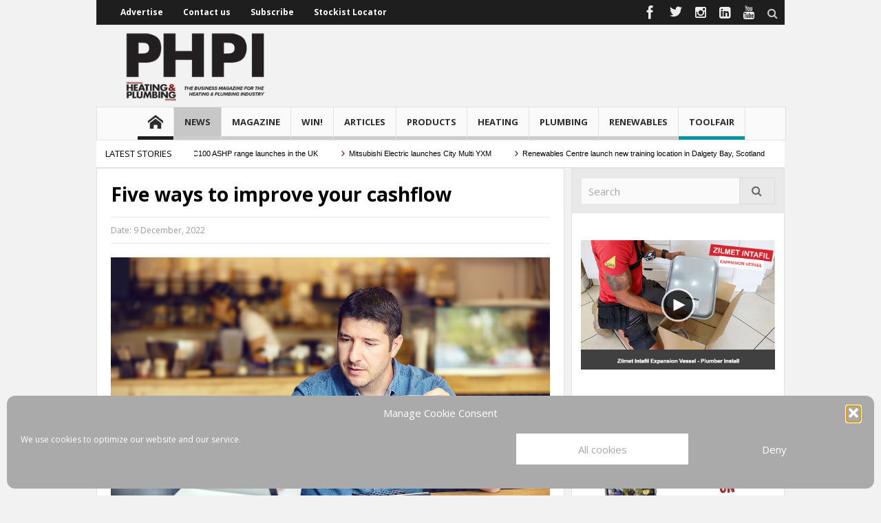

--- FILE ---
content_type: text/html; charset=UTF-8
request_url: https://phpionline.co.uk/news/five-ways-to-improve-your-cashflow/
body_size: 25779
content:
<!DOCTYPE html>
<html lang="en-GB" class="no-js">
    <head>
        <meta charset="UTF-8" />
        <!--[if IE]>
        <meta http-equiv="X-UA-Compatible" content="IE=edge,chrome=1">
        <![endif]-->

	<link rel="profile" href="https://gmpg.org/xfn/11">
	<link rel="pingback" href="https://phpionline.co.uk/xmlrpc.php" />
        <meta property="og:image" content="https://phpionline.co.uk/wp-content/uploads/fergus051222-1024x683.jpeg" />
    <meta property="og:image:width" content="960" />
    <meta property="og:image:height" content="547" />


    
    <meta property="og:title" content="Five ways to improve your cashflow" />
    <meta property="og:type" content="article" />
    <meta property="og:description" content="Cashflow is the life blood of any trade business." />
    <meta property="og:url" content="https://phpionline.co.uk/news/five-ways-to-improve-your-cashflow/"/>
    <meta property="og:site_name" content="PHPI Online" />

		<meta name="viewport" content="width=device-width, initial-scale=1, maximum-scale=1">
	        <link rel="stylesheet" type="text/css" href="https://phpionline.co.uk/wp-content/themes/multinews_new/css/print.css" media="print" />
    		<link rel="shortcut icon" href="https://phpionline.co.uk/wp-content/uploads/phpi-favicon2-copy.png" />
			<link rel="apple-touch-icon" href="https://phpionline.co.uk/wp-content/uploads/phpi-logo-ios-shd290621.png" />
	<meta name='robots' content='index, follow, max-image-preview:large, max-snippet:-1, max-video-preview:-1' />

	<!-- This site is optimized with the Yoast SEO Premium plugin v24.6 (Yoast SEO v26.7) - https://yoast.com/wordpress/plugins/seo/ -->
	<title>Five ways to improve your cashflow - PHPI Online</title>
	<link rel="canonical" href="https://phpionline.co.uk/news/five-ways-to-improve-your-cashflow/" />
	<meta property="og:locale" content="en_GB" />
	<meta property="og:type" content="article" />
	<meta property="og:title" content="Five ways to improve your cashflow" />
	<meta property="og:description" content="Cashflow is the life blood of any trade business." />
	<meta property="og:url" content="https://phpionline.co.uk/news/five-ways-to-improve-your-cashflow/" />
	<meta property="og:site_name" content="PHPI Online" />
	<meta property="article:published_time" content="2022-12-09T08:00:59+00:00" />
	<meta property="og:image" content="https://phpionline.co.uk/wp-content/uploads/fergus051222.jpeg" />
	<meta property="og:image:width" content="1200" />
	<meta property="og:image:height" content="800" />
	<meta property="og:image:type" content="image/jpeg" />
	<meta name="author" content="Stuart Duff" />
	<meta name="twitter:label1" content="Written by" />
	<meta name="twitter:data1" content="Stuart Duff" />
	<meta name="twitter:label2" content="Estimated reading time" />
	<meta name="twitter:data2" content="3 minutes" />
	<script type="application/ld+json" class="yoast-schema-graph">{"@context":"https://schema.org","@graph":[{"@type":"Article","@id":"https://phpionline.co.uk/news/five-ways-to-improve-your-cashflow/#article","isPartOf":{"@id":"https://phpionline.co.uk/news/five-ways-to-improve-your-cashflow/"},"author":{"name":"Stuart Duff","@id":"https://phpionline.co.uk/#/schema/person/5e74e41a941edf9390e978bb3a1cb5ba"},"headline":"Five ways to improve your cashflow","datePublished":"2022-12-09T08:00:59+00:00","mainEntityOfPage":{"@id":"https://phpionline.co.uk/news/five-ways-to-improve-your-cashflow/"},"wordCount":669,"image":{"@id":"https://phpionline.co.uk/news/five-ways-to-improve-your-cashflow/#primaryimage"},"thumbnailUrl":"https://phpionline.co.uk/wp-content/uploads/fergus051222.jpeg","keywords":["Business &amp; Training"],"articleSection":["News"],"inLanguage":"en-GB"},{"@type":"WebPage","@id":"https://phpionline.co.uk/news/five-ways-to-improve-your-cashflow/","url":"https://phpionline.co.uk/news/five-ways-to-improve-your-cashflow/","name":"Five ways to improve your cashflow - PHPI Online","isPartOf":{"@id":"https://phpionline.co.uk/#website"},"primaryImageOfPage":{"@id":"https://phpionline.co.uk/news/five-ways-to-improve-your-cashflow/#primaryimage"},"image":{"@id":"https://phpionline.co.uk/news/five-ways-to-improve-your-cashflow/#primaryimage"},"thumbnailUrl":"https://phpionline.co.uk/wp-content/uploads/fergus051222.jpeg","datePublished":"2022-12-09T08:00:59+00:00","author":{"@id":"https://phpionline.co.uk/#/schema/person/5e74e41a941edf9390e978bb3a1cb5ba"},"breadcrumb":{"@id":"https://phpionline.co.uk/news/five-ways-to-improve-your-cashflow/#breadcrumb"},"inLanguage":"en-GB","potentialAction":[{"@type":"ReadAction","target":["https://phpionline.co.uk/news/five-ways-to-improve-your-cashflow/"]}]},{"@type":"ImageObject","inLanguage":"en-GB","@id":"https://phpionline.co.uk/news/five-ways-to-improve-your-cashflow/#primaryimage","url":"https://phpionline.co.uk/wp-content/uploads/fergus051222.jpeg","contentUrl":"https://phpionline.co.uk/wp-content/uploads/fergus051222.jpeg","width":1200,"height":800,"caption":"Successful new restaurant owner checking monthly reports online on tablet – middle aged man calculating bills and expenses of his small business - Start-up entrepreneur stressed about financial reports"},{"@type":"BreadcrumbList","@id":"https://phpionline.co.uk/news/five-ways-to-improve-your-cashflow/#breadcrumb","itemListElement":[{"@type":"ListItem","position":1,"name":"Home","item":"https://phpionline.co.uk/"},{"@type":"ListItem","position":2,"name":"Five ways to improve your cashflow"}]},{"@type":"WebSite","@id":"https://phpionline.co.uk/#website","url":"https://phpionline.co.uk/","name":"PHPI Online","description":"The latest news, products, tools and info for UK plumbers","potentialAction":[{"@type":"SearchAction","target":{"@type":"EntryPoint","urlTemplate":"https://phpionline.co.uk/?s={search_term_string}"},"query-input":{"@type":"PropertyValueSpecification","valueRequired":true,"valueName":"search_term_string"}}],"inLanguage":"en-GB"},{"@type":"Person","@id":"https://phpionline.co.uk/#/schema/person/5e74e41a941edf9390e978bb3a1cb5ba","name":"Stuart Duff","image":{"@type":"ImageObject","inLanguage":"en-GB","@id":"https://phpionline.co.uk/#/schema/person/image/","url":"https://secure.gravatar.com/avatar/1e0c9b8df815996bcbac130b39ec9f111254d54b2d54c6a0dd48378a6d455c02?s=96&d=mm&r=g","contentUrl":"https://secure.gravatar.com/avatar/1e0c9b8df815996bcbac130b39ec9f111254d54b2d54c6a0dd48378a6d455c02?s=96&d=mm&r=g","caption":"Stuart Duff"},"sameAs":["http://phpionline.co.uk"]}]}</script>
	<!-- / Yoast SEO Premium plugin. -->


<link rel='dns-prefetch' href='//use.fontawesome.com' />
<link rel='dns-prefetch' href='//fonts.googleapis.com' />
<link rel="alternate" type="application/rss+xml" title="PHPI Online &raquo; Feed" href="https://phpionline.co.uk/feed/" />
<link rel="alternate" type="application/rss+xml" title="PHPI Online &raquo; Comments Feed" href="https://phpionline.co.uk/comments/feed/" />
<link rel="alternate" type="application/rss+xml" title="PHPI Online &raquo; Five ways to improve your cashflow Comments Feed" href="https://phpionline.co.uk/news/five-ways-to-improve-your-cashflow/feed/" />
<link rel="alternate" title="oEmbed (JSON)" type="application/json+oembed" href="https://phpionline.co.uk/wp-json/oembed/1.0/embed?url=https%3A%2F%2Fphpionline.co.uk%2Fnews%2Ffive-ways-to-improve-your-cashflow%2F" />
<link rel="alternate" title="oEmbed (XML)" type="text/xml+oembed" href="https://phpionline.co.uk/wp-json/oembed/1.0/embed?url=https%3A%2F%2Fphpionline.co.uk%2Fnews%2Ffive-ways-to-improve-your-cashflow%2F&#038;format=xml" />
<!-- phpionline.co.uk is managing ads with Advanced Ads 2.0.16 – https://wpadvancedads.com/ --><script data-wpfc-render="false" id="phpio-ready">
			window.advanced_ads_ready=function(e,a){a=a||"complete";var d=function(e){return"interactive"===a?"loading"!==e:"complete"===e};d(document.readyState)?e():document.addEventListener("readystatechange",(function(a){d(a.target.readyState)&&e()}),{once:"interactive"===a})},window.advanced_ads_ready_queue=window.advanced_ads_ready_queue||[];		</script>
		<style id='wp-img-auto-sizes-contain-inline-css' type='text/css'>
img:is([sizes=auto i],[sizes^="auto," i]){contain-intrinsic-size:3000px 1500px}
/*# sourceURL=wp-img-auto-sizes-contain-inline-css */
</style>
<link rel='stylesheet' id='magazine-style-css' href='https://phpionline.co.uk/wp-content/plugins/magazine-archive/css/style.css?ver=5d3ed99fb8059f3a933f9923ffa5cf94' type='text/css' media='all' />
<link rel='stylesheet' id='font-awesome-css' href='https://use.fontawesome.com/releases/v5.5.0/css/all.css?ver=5d3ed99fb8059f3a933f9923ffa5cf94' type='text/css' media='all' />
<link rel='stylesheet' id='sbi_styles-css' href='https://phpionline.co.uk/wp-content/plugins/instagram-feed/css/sbi-styles.min.css?ver=6.10.0' type='text/css' media='all' />
<style id='wp-emoji-styles-inline-css' type='text/css'>

	img.wp-smiley, img.emoji {
		display: inline !important;
		border: none !important;
		box-shadow: none !important;
		height: 1em !important;
		width: 1em !important;
		margin: 0 0.07em !important;
		vertical-align: -0.1em !important;
		background: none !important;
		padding: 0 !important;
	}
/*# sourceURL=wp-emoji-styles-inline-css */
</style>
<link rel='stylesheet' id='contact-form-7-css' href='https://phpionline.co.uk/wp-content/plugins/contact-form-7/includes/css/styles.css?ver=6.1.4' type='text/css' media='all' />
<link rel='stylesheet' id='cmplz-general-css' href='https://phpionline.co.uk/wp-content/plugins/complianz-gdpr/assets/css/cookieblocker.min.css?ver=1767778852' type='text/css' media='all' />
<link rel='stylesheet' id='multinews-style-css' href='https://phpionline.co.uk/wp-content/themes/multinews_new/style.css?ver=5d3ed99fb8059f3a933f9923ffa5cf94' type='text/css' media='all' />
<link rel='stylesheet' id='main-css' href='https://phpionline.co.uk/wp-content/themes/multinews_new/css/main.css?ver=5d3ed99fb8059f3a933f9923ffa5cf94' type='text/css' media='all' />
<link rel='stylesheet' id='plugins-css' href='https://phpionline.co.uk/wp-content/themes/multinews_new/css/plugins.css?ver=5d3ed99fb8059f3a933f9923ffa5cf94' type='text/css' media='all' />
<link rel='stylesheet' id='responsive-css' href='https://phpionline.co.uk/wp-content/themes/multinews_new/css/media.css?ver=5d3ed99fb8059f3a933f9923ffa5cf94' type='text/css' media='all' />
<link rel='stylesheet' id='dashicons-css' href='https://phpionline.co.uk/wp-includes/css/dashicons.min.css?ver=5d3ed99fb8059f3a933f9923ffa5cf94' type='text/css' media='all' />
<link rel='stylesheet' id='redux-google-fonts-mom_options-css' href='https://fonts.googleapis.com/css?family=Open+Sans%3A300%2C400%2C600%2C700%2C800%2C300italic%2C400italic%2C600italic%2C700italic%2C800italic&#038;subset=latin&#038;ver=1706876168' type='text/css' media='all' />
<script type="text/javascript" src="https://phpionline.co.uk/wp-includes/js/jquery/jquery.min.js?ver=3.7.1" id="jquery-core-js"></script>
<script type="text/javascript" src="https://phpionline.co.uk/wp-includes/js/jquery/jquery-migrate.min.js?ver=3.4.1" id="jquery-migrate-js"></script>
<script type="text/javascript" src="https://phpionline.co.uk/wp-content/plugins/magazine-archive/js/scripts.js?ver=5d3ed99fb8059f3a933f9923ffa5cf94" id="magazine-script-js"></script>
<script type="text/javascript" src="https://phpionline.co.uk/wp-content/plugins/wonderplugin-gallery/engine/wonderplugingallery.js?ver=13.8C" id="wonderplugin-gallery-script-js"></script>
<script></script><link rel="https://api.w.org/" href="https://phpionline.co.uk/wp-json/" /><link rel="alternate" title="JSON" type="application/json" href="https://phpionline.co.uk/wp-json/wp/v2/posts/31430" /><link rel="EditURI" type="application/rsd+xml" title="RSD" href="https://phpionline.co.uk/xmlrpc.php?rsd" />

<link rel='shortlink' href='https://phpionline.co.uk/?p=31430' />
<link rel="canonical" href="https://phpionline.co.uk/news/five-ways-to-improve-your-cashflow/" /><script type="text/javascript">
(function(url){
	if(/(?:Chrome\/26\.0\.1410\.63 Safari\/537\.31|WordfenceTestMonBot)/.test(navigator.userAgent)){ return; }
	var addEvent = function(evt, handler) {
		if (window.addEventListener) {
			document.addEventListener(evt, handler, false);
		} else if (window.attachEvent) {
			document.attachEvent('on' + evt, handler);
		}
	};
	var removeEvent = function(evt, handler) {
		if (window.removeEventListener) {
			document.removeEventListener(evt, handler, false);
		} else if (window.detachEvent) {
			document.detachEvent('on' + evt, handler);
		}
	};
	var evts = 'contextmenu dblclick drag dragend dragenter dragleave dragover dragstart drop keydown keypress keyup mousedown mousemove mouseout mouseover mouseup mousewheel scroll'.split(' ');
	var logHuman = function() {
		if (window.wfLogHumanRan) { return; }
		window.wfLogHumanRan = true;
		var wfscr = document.createElement('script');
		wfscr.type = 'text/javascript';
		wfscr.async = true;
		wfscr.src = url + '&r=' + Math.random();
		(document.getElementsByTagName('head')[0]||document.getElementsByTagName('body')[0]).appendChild(wfscr);
		for (var i = 0; i < evts.length; i++) {
			removeEvent(evts[i], logHuman);
		}
	};
	for (var i = 0; i < evts.length; i++) {
		addEvent(evts[i], logHuman);
	}
})('//phpionline.co.uk/?wordfence_lh=1&hid=05B6D7B6DD79A667921C3FB323673F0A');
</script>			<style>.cmplz-hidden {
					display: none !important;
				}</style><script async='async' src='https://www.googletagservices.com/tag/js/gpt.js'></script>
<script>
  var googletag = googletag || {};
  googletag.cmd = googletag.cmd || [];
</script>

<script>
  googletag.cmd.push(function() {
    googletag.defineSlot('/111384791/phpi-generic-leaderboard', ['fluid', [728, 90]], 'div-gpt-ad-1539550554082-0').addService(googletag.pubads());
    googletag.defineSlot('/111384791/phpi-generic-mpu', ['fluid', [300, 250]], 'div-gpt-ad-1550683551132-0').addService(googletag.pubads());
    googletag.defineSlot('/111384791/phpi-generic-mpu-2', ['fluid'], 'div-gpt-ad-1539550605480-0').addService(googletag.pubads());
    googletag.defineSlot('/111384791/phpi-generic-mpu-3', [[300, 250], 'fluid'], 'div-gpt-ad-1554282616035-0').addService(googletag.pubads());
    googletag.defineSlot('/111384791/phpi-generic-mpu-4', ['fluid'], 'div-gpt-ad-1539550659032-0').addService(googletag.pubads());
    googletag.defineSlot('/111384791/phpi-page-skin', ['fluid'], 'div-gpt-ad-1548670600641-0').addService(googletag.pubads());
googletag.defineSlot('/111384791/phpi-inline-mpu-2', ['fluid'], 'div-gpt-ad-1549640324727-0').addService(googletag.pubads());
googletag.defineSlot('/111384791/phpi-inline-mpu-1', ['fluid', [300, 250]], 'div-gpt-ad-1603891640402-0').addService(googletag.pubads());
googletag.defineSlot('/111384791/phpi-inline-mpu-3', ['fluid'], 'div-gpt-ad-1693927959435-0').addService(googletag.pubads());
googletag.defineSlot('/111384791/phpi-sponsored-leaderboard', ['fluid'], 'div-gpt-ad-1556702672358-0').addService(googletag.pubads());
googletag.defineSlot('/111384791/phpi_home_slider_ad', ['fluid'], 'div-gpt-ad-1623411968525-0').addService(googletag.pubads());
popup = googletag.defineSlot('/111384791/phpi-popup', ['fluid'], 'div-gpt-ad-1706875133274-0').addService(googletag.pubads());
    //googletag.pubads().enableSingleRequest();
googletag.pubads().enableLazyLoad({
  // Fetch slots within 2 viewports.
  fetchMarginPercent: 100,
  // Render slots within 1 viewports.
  renderMarginPercent: 100,
  // Double the above values on mobile, where viewports are smaller
  // and users tend to scroll faster.
  mobileScaling: 2.0
});
    googletag.enableServices();
  });
</script>
<style>.boxzilla-content { width: 300px; height: 260px; }</style>	<!--[if lt IE 9]>
	<script src="https://phpionline.co.uk/wp-content/themes/multinews_new/framework/helpers/js/html5.js"></script>
	<script src="https://phpionline.co.uk/wp-content/themes/multinews_new/framework/helpers/js/IE9.js"></script>
	<![endif]-->
<script type="text/javascript">
jQuery(document).ready(function($){

	});
</script>
<style>
</style>
<meta name="generator" content="Powered by WPBakery Page Builder - drag and drop page builder for WordPress."/>
<script>(()=>{var o=[],i={};["on","off","toggle","show"].forEach((l=>{i[l]=function(){o.push([l,arguments])}})),window.Boxzilla=i,window.boxzilla_queue=o})();</script>		<style type="text/css" id="wp-custom-css">
			body.home .vc_btn3.vc_btn3-size-lg:hover{color: #FFFFFF !important;}		</style>
		<style type="text/css" title="dynamic-css" class="options-output">.logo, .logo .site_title{margin-top:0;margin-right:0;margin-bottom:0;margin-left:0;}.entry-crumbs,.entry-crumbs .vbreadcrumb>a,.cat-slider-nav-title,.f-tabbed-head li a.current,.media-main-content .f-tabbed-head li.active a span,.media-main-content .f-tabbed-head li a:hover span,.media-main-content .f-tabbed-head li.active a,.media-main-content .f-tabbed-head li a:hover,.f-tabbed-head li.active a,.f-tabbed-head li a:hover,.cat-grid li h2 a,header.block-title h2 a,header.block-title h2,.sidebar a:hover,.secondary-sidebar a:hover,.main-container a:hover,.sidebar .post-list li h2 a:hover,.secondary-sidebar .post-list li h2 a:hover,.nb1 ul li h2 a:hover,.nb2 .first-item h2 a:hover,.nb3 .first-item h2 a:hover,.nb4 .first-item h2 a:hover,.nb5 .first-item h2 a:hover,.nb6 ul li h2 a:hover,.nb3 ul li h2 a:hover,.nb4 ul li h2 a:hover,.nb2 ul li h2 a:hover,.nb5 ul li h2 a:hover,ul.f-tabbed-list li h2 a:hover,.scroller .owl-next:hover:after,.scroller .owl-prev:hover:before,.sidebar .widget_categories li:hover,.sidebar .widget_categories li:hover a,.secondary-sidebar .widget_categories li:hover,.secondary-sidebar .widget_categories li:hover a,.scroller2 .owl-next:hover:after,.scroller2 .owl-prev:hover:before,.mom-related-posts li:hover h2 a,ul.widget-tabbed-header li a.current,.secondary-sidebar .post-list li .read-more-link,ul.mom_tabs li a.current,ul.mom_tabs li a:hover,.accordion h2.active .acch_arrows:before,.accordion h2.active .acch_arrows:before,.accordion h2.active .acch_numbers,.accordion h2.active .acch_pm:before,ul.mom_tabs li a.current,ul.mom_tabs li a:hover,.tabs_v3 ul.mom_tabs li a.current,.toggle_active h4.toggle_title,.cat-slider-mpop ul li h2 a,.blog-post-big h2 a,.blog-post h2 a,.cat-list li h2 a,ul.widget-tabbed-header li a:hover,ul.widget-tabbed-header li a.current,.pagination span,h1.entry-title,.entry-content-data .post-thumbnail .img-toggle,a:hover,.sidebar .post-list li h2 a:hover,.secondary-sidebar .post-list li h2 a:hover,.nb1 ul li h2 a:hover,.nb2 .first-item h2 a:hover,.nb3 .first-item h2 a:hover,.nb4 .first-item h2 a:hover,.nb5 .first-item h2 a:hover,.nb6 ul li h2 a:hover,.nb3 ul li h2 a:hover,.nb4 ul li h2 a:hover,.nb2 ul li h2 a:hover,.nb5 ul li h2 a:hover,ul.f-tabbed-list li h2 a:hover,.scroller .owl-next:hover:after,.scroller .owl-prev:hover:before,.sidebar .widget_categories li:hover,.sidebar .widget_categories li:hover a,.secondary-sidebar .widget_categories li:hover,.secondary-sidebar .widget_categories li:hover a,.scroller2 .owl-next:hover:after,.scroller2 .owl-prev:hover:before,.mom-related-posts li:hover h2 a,.author-bio-name a,ol.nb-tabbed-head li.active a,.dropcap, .entry-crumbs,.entry-crumbs .vbreadcrumb>a,.f-tabbed-head li a.current,.media-main-content .f-tabbed-head li.active a span,.media-main-content .f-tabbed-head li a:hover span,.media-main-content .f-tabbed-head li.active a,.media-main-content .f-tabbed-head li a:hover,.f-tabbed-head li.active a,.f-tabbed-head li a:hover,.f-tabbed-head li a.current,.media-main-content .f-tabbed-head li.active a span,.media-main-content .f-tabbed-head li a:hover span,.media-main-content .f-tabbed-head li.active a,.media-main-content .f-tabbed-head li a:hover,.f-tabbed-head li.active a,.f-tabbed-head li a:hover,.weather-page-head,header.block-title h2 a,header.block-title h2,.sidebar a:hover,.secondary-sidebar a:hover,.main-container a:hover,.sidebar .post-list li h2 a:hover,.secondary-sidebar .post-list li h2 a:hover,.nb1 ul li h2 a:hover,.nb2 .first-item h2 a:hover,.nb3 .first-item h2 a:hover,.nb4 .first-item h2 a:hover,.nb5 .first-item h2 a:hover,.nb6 ul li h2 a:hover,.nb3 ul li h2 a:hover,.nb4 ul li h2 a:hover,.nb2 ul li h2 a:hover,.nb5 ul li h2 a:hover,ul.f-tabbed-list li h2 a:hover,.scroller .owl-next:hover:after,.scroller .owl-prev:hover:before,.sidebar .widget_categories li:hover,.sidebar .widget_categories li:hover a,.secondary-sidebar .widget_categories li:hover,.secondary-sidebar .widget_categories li:hover a,.scroller2 .owl-next:hover:after,.scroller2 .owl-prev:hover:before,.mom-related-posts li:hover h2 a,ul.widget-tabbed-header li a.current,.secondary-sidebar .post-list li .read-more-link,ul.mom_tabs li a.current,ul.mom_tabs li a:hover,.accordion h2.active .acch_arrows:before,.accordion h2.active .acch_arrows:before,.accordion h2.active .acch_numbers,.accordion h2.active .acch_pm:before,ul.mom_tabs li a.current,ul.mom_tabs li a:hover,.tabs_v3 ul.mom_tabs li a.current,.toggle_active h4.toggle_title,ul.products li .mom_product_details .price,.star-rating,.star-rating,.main_tabs .tabs li.active>a,.blog-post-big h2 a,.blog-post h2 a,.cat-list li h2 a,ol.nb-tabbed-head li.active a,.dropcap, a:hover, .mom-archive ul li ul li a:hover, header.block-title h2 a, header.block-title h2, .error-page .search-form .esearch-submit, .post-list .star-rating, .star-rating, .entry-content-data .story-highlights h4, .entry-content-data .story-highlights ul li:hover a:before, .bbp-body .bbp-forum-title, .mom-main-color, .site-content  .mom-main-color, .bbp-forum-freshness .bbp-author-name, .mom-bbp-topic-data .bbp-topic-permalink, .bbp-topics .bbp-author-name, .bbp-pagination-links span.current, .mom-main-color a, #buddypress div#item-header div#item-meta a, #buddypress div.item-list-tabs ul li span, #buddypress div#object-nav.item-list-tabs ul li.selected a, #buddypress div#object-nav.item-list-tabs ul li.current a, #buddypress div#subnav.item-list-tabs ul li.selected a, #buddypress div#subnav.item-list-tabs ul li.current a, .entry-crumbs a{color:#000000;}.entry-crumbs .crumb-icon,.sidebar .widget_archive li:hover a:before,.widget_archive li:hover a:before,.widget_pages li:hover a:before,.widget_meta li:hover a:before,.widget_categories li:hover a:before,.accordion h2.active:before,.accordion h2:hover:before,a.mom_button,.mom_iconbox_square,.mom_iconbox_circle,.toggle_active:before,.cat-slider-nav ul li.activeSlide,.cat-slider-nav ul li:hover,.top-cat-slider-nav ul li:hover,a.read-more,.cat-slider-nav ul li.activeSlide:after,.cat-slider-nav ul li:hover:after,.cat-slider-nav ul li.activeSlide:before,.cat-slider-nav ul li:hover:before,.top-cat-slider-nav ul li:hover:after,.top-cat-slider-nav ul li:hover:before,.button,.mom_button,input[type="submit"],button[type="submit"],a.read-more,.brmenu .nav-button.nav-cart span.numofitems, .entry-crumbs .crumb-icon,.weather-page-icon,.weather-switch-tabs .w-unit.selected,.sidebar .widget_archive li:hover a:before,.media-cat-filter ul>li:hover>a:before,.widget_archive li:hover a:before,.widget_pages li:hover a:before,.widget_meta li:hover a:before,.widget_categories li:hover a:before,.accordion h2.active:before,.accordion h2:hover:before,a.mom_button,.mom_iconbox_square,.mom_iconbox_circle,.toggle_active:before,button,input[type="button"],input[type="reset"],input[type="submit"],.woocommerce .widget_price_filter .ui-slider .ui-slider-handle,.woocommerce-page .widget_price_filter .ui-slider .ui-slider-handle,a.read-more,.brmenu .nav-button.nav-cart span.numofitems, .widget ul:not(.widget-tabbed-header):not(.social-counter):not(.social-widget):not(.latest-comment-list):not(.npwidget):not(.post-list):not(.twiter-list):not(.user-login-links):not(.login-links):not(.product_list_widget):not(.twiter-buttons):not(.w-co-w)>li:hover>a:before,.sidebar .widget_archive li:hover a:before,.media-cat-filter ul>li:hover>a:before,.widget_archive li:hover a:before,.widget_pages li:hover a:before,.widget_meta li:hover a:before,.widget_categories li:hover a:before,.widget_nav_menu ul li a:hover:before, .mom-archive ul li ul li a:before, .alert-bar, .widget.momizat_widget_categories ul li:hover a span{background-color:#000000;}.cat-slider-nav ul li.activeSlide,.cat-slider-nav ul li:hover,.top-cat-slider-nav ul li:hover,.cat-slider-nav ul li.activeSlide+li,.cat-slider-nav ul li:hover+li,.top-cat-slider-nav ul li:hover+li, .tagcloud a:hover, .mom_quote .quote-arrow, .toggle_active:before, .mom_quote{border-color:#000000;}.cat-slider-nav ul li.activeSlide h2:before,.cat-slider-nav ul li:hover h2:before,.top-cat-slider-nav ul li:hover h2:before, .rtl .entry-crumbs .crumb-icon:before{border-right-color:#000000;}.entry-crumbs .crumb-icon:before, .weather-page-icon:before, .entry-crumbs .crumb-icon:before{border-left-color:#000000;}a, .mom-archive ul li ul li a, body a{color:#005eed;}a:hover, .mom-archive ul li ul li a:hover, body a:hover{color:#005eed;}.top-bar, ul.top-menu li ul li:hover, .ajax-search-results a:hover{background:#1e1e1e;}.top-bar{border-color:#222222;}ul.top-menu li a,.mobile-menu li a,.ajax-search-results a h2{color:#ffffff;}ul.top-menu li a:hover,.mobile-menu li a:hover,.ajax-search-results a h2:hover{color:#005eed;}ul.top-menu li, .mobile-menu ul li, ul.top-menu li:first-child, ul.top-social-icon li, ul.top-social-icon li.top-search, ul.top-menu li ul li, .ajax-search-results, .ajax-search-results a{border-color:transparent;}ul.top-social-icon li a{color:#ededed;}ul.main-menu li.current-menu-parent, ul.main-menu li.current-menu-item, ul.main-menu li:hover, .device-menu-holder, #navigation .device-menu li.menu-item:hover, .hst1 ul.main-menu li:hover, .hst2 ul.main-menu li:hover, .hst3 ul.main-menu li:hover, .hst1 ul.main-menu li.current-menu-parent, .hst1 ul.main-menu li.current-menu-item, .hst1 .device-menu-holder, .hst1 #navigation .device-menu li.menu-item:hover, .hst2 ul.main-menu li.current-menu-parent, .hst2 ul.main-menu li.current-menu-item, .hst2 .device-menu-holder, .hst2 #navigation .device-menu li.menu-item:hover, .hst3 ul.main-menu li.current-menu-parent, .hst3 ul.main-menu li.current-menu-item, .hst3 .device-menu-holder, .hst3 #navigation .device-menu li.menu-item:hover{background:#c7c7c7;}.mom-body .breaking-news, .mom-body .breaking-news .br-right{background:#ffffff;}.mom-body .breaking-news, .mom-body .breaking-cont:after, .mom-body .breaking-cont{border-right-color:transparent;}.mom-body .breaking-news .breaking-title{background:#ffffff;}.mom-body .breaking-news .breaking-title{border-color:transparent;}.mom-body .breaking-news .breaking-title{color:#000000;}.mom-body ul.webticker li h4 a{color:#000000;}.mom-body ul.webticker li h4 a:hover{color:#005eed;}.mom-body ul.webticker li span{color:#841718;}.mom-body ul.br-right li a{color:#ededed;}.mom-body .breaking-news .brmenu, .mom-body .breaking-news .br-right,.mom-body ul.br-right li{border-color:transparent;}.mom-body ul.br-right li:hover, .mom-body .brmenu.active, .mom-body .breaking-news .brmenu:hover, .mom-body ul.br-right li:hover{background:transparent;}section header.block-title h2 a, section header.block-title h2, .f-tabbed-head li a, .section-header h1.section-title2 a, .section-header h1.section-title2, .section-header span.mom-sub-title, ol.nb-tabbed-head li a, .secondary-sidebar .widget-title h4, .sidebar .widget-title h4, .secondary-sidebar .widget-title h2, .sidebar .widget-title h2{color:#1e1e1e;}footer.footer{border-top:5px solid #ffffff;border-bottom:0px solid #ffffff;border-left:0px solid #ffffff;border-right:0px solid #ffffff;}.footer-bottom{color:#aaaaaa;}.footer-bottom a{color:#aaaaaa;}ul.footer-bottom-menu{border-top:0px solid #1a1a1a;border-bottom:1px solid #1a1a1a;border-left:0px solid #1a1a1a;border-right:0px solid #1a1a1a;}.footer-bottom-social li a{color:#aaaaaa;}ul.top-menu li,ul.top-social-icon li.top-search div input, ul.main-menu li, .breaking-news .breaking-title,.section-header, footer.show-more a, .def-slider-desc, .f-tabbed-head li a,.scroller ul li .entry-meta, .secondary-sidebar .post-list li .read-more-link,.widget-tab .post-list li .entry-meta, .tagcloud a, .sidebar .social-counter,ul.widget-tabbed-header li a, ul.latest-comment-list li cite, ul.latest-comment-list li .ctime,.login-widget input[type="text"], .login-widget input[type="password"],input[type="button"], input[type="reset"], input[type="submit"],input[type="email"], .login-pwd-wrap span, .login-widget .login-button,ul.login-links li a, .login-widget label, .first-weather .weather-date,.first-weather .weather-result span, .w-item-title, .w-item-content ul li,.poll-widget ul li .poll-title, .poll-widget p, .poll-widget ul li small,.poll-widget ul li button.poll-vote, ul.twiter-list, .sidebar .widget_categories,.sidebar .widget_archive, .secondary-sidebar .widget_categories,.search-form .search-field, .footer .newsletter .nsf, .footer .newsletter .nsb,footer.footer, .footer-menu, .footer-bottom, ol.nb-tabbed-head li a,.nb2 ul li.show-more a, .cat-slider-nav-title, .cat-slider-pop, .entry-crumbs,.entry-content-data .story-highlights ul li, .entry-tag-links, .mom-share-buttons a,.mom-share-post .sh_arrow, .post-nav-links, .author-bio-name a, .comment-list .single-comment cite,.comment-list .single-comment time, .comment-list .single-comment .comment-reply-link,.media-sort-title, .media-cat-filter li, .weather-switch-tabs a, .t-w-title .weather-date,.weather-results-status, .find-weather-box, .adv-search-form label,.adv-search-form .submit, .ajax-search-results a, .mom-megamenu .view-all-link,.widget_pages li, .widget_meta li, .widget_recent_comments li, .widget_recent_entries li,.widget_rss li, .span.blog-timeline-date, .blog-timeline-more, .user-login-links li a,.nsd, .mom-reveiw-system .review-header h2, .today_date, a.read-more,button, .pagination, h1, h2, h3, h4, h5, h6, input[type="text"], textarea,select, .not-valid-city, .entry-content blockquote, ul.mom_tabs li a,.media-cat-filter li, .widget_archive li, .widget_nav_menu ul a, .mobile-menu li a,.device-menu-holder, #navigation .device-menu li.menu-item > a, .section-header h1.section-title2,section-header span.mom-sub-title, .mom-reveiw-system .review-circle .circle .val,.mom-reveiw-system .review-circles .review-circle, .mom-reveiw-system .score-wrap .review-circle,.review-footer .total-votes, .rs-smaller_than_default.mom-reveiw-system .stars-cr,.review-summary .review-score .score-wrap.stars-score .score-title,.mom-reveiw-system .review-summary .review-score .score, .rs-smaller_than_default.mom-reveiw-system .mom-bar .mb-inner .cr,.mom-reveiw-system .mom-bar .mb-score, .mom-reveiw-system .review-summary .review-score .score-wrap,footer.author-box-footer span, .weather-switch-tabs label, .main_tabs .tabs a,.wp-caption-text, th, .bbp-forum-info, .bbp-forums li, #bbpress-forums .mom-bbp-content,.bbp-topics li, .bbp-pagination, .mom-main-font, .widget_display_stats,#buddypress div.item-list-tabs ul, #buddypress button, #buddypress a.button,#buddypress input[type=submit], #buddypress input[type=button], #buddypress input[type=reset],#buddypress ul.button-nav li a, #buddypress div.generic-button a, #buddypress .comment-reply-link,a.bp-title-button, #buddypress .activity-list li.load-more, #buddypress .activity-list li.load-newest,.widget.buddypress ul.item-list, .bp-login-widget-user-links, .vid-box-nav li h2,.chat-author, .photo-credit, .wp-polls-form,.secondary-sidebar .social-counter li, .mom-members, .feature-cat-slider .cat-label, widget-tabbed-body, .numbers_bullets .def-slider .owl-dots > div, .cat_num, .mom_cat_link{font-family:"Open Sans";font-weight:400;}
		                    body
							.mom-megamenu .sub-mom-megamenu2 ul li h2 a,
							.mom-megamenu .sub-mom-megamenu ul li h2 a,
							ul.webticker li h4,
							.entry-meta a,
							.entry-meta,
							.review-widget li .rev-title,
							.review-widget li small,
							.widget_rss .rss-date{font-family:Arial, Helvetica, sans-serif;font-weight:normal;}body, article .entry-content{font-family:"Open Sans";line-height:20px;font-weight:400;font-style:normal;color:#1e1e1e;font-size:16px;}article .entry-content p, article .entry-content{color:#1e1e1e;}.entry-content h1{font-family:"Open Sans";font-weight:400;font-style:normal;}.entry-content h2{font-family:"Open Sans";font-weight:400;font-style:normal;}.entry-content h3{font-family:"Open Sans";font-weight:normal;font-style:normal;}.entry-content h4{font-family:"Open Sans";font-weight:normal;font-style:normal;}.entry-content h5{font-family:"Open Sans";font-weight:normal;font-style:normal;}.entry-content h6{font-family:"Open Sans";font-weight:normal;font-style:normal;}</style>	<style type="text/css" class="multinews-custom-dynamic-css">
					header.block-title h2 a, header.block-title h2, .section-header h2.section-title a, .section-header h2.section-title{
			color: ;
		}
				.widget-title h2{
			color: ;
		}
				.header-wrap > .inner,
		.header-wrap{
			line-height: 119px;
			height: 119px;
		}
						.navigation .mom-megamenu ul li.active:before, .navigation .mom-megamenu ul li:hover:before{
			border-left-color: ;
		}
				/* Main color */
		.entry-crumbs,.entry-crumbs .vbreadcrumb>a,.cat-slider-nav-title,.f-tabbed-head li a.current,.media-main-content .f-tabbed-head li.active a span,.media-main-content .f-tabbed-head li a:hover span,.media-main-content .f-tabbed-head li.active a,.media-main-content .f-tabbed-head li a:hover,.f-tabbed-head li.active a,.f-tabbed-head li a:hover,.cat-grid li h2 a,header.block-title h2 a,header.block-title h2,.sidebar a:hover,.secondary-sidebar a:hover,.main-container a:hover,.sidebar .post-list li h2 a:hover,.secondary-sidebar .post-list li h2 a:hover,.nb1 ul li h2 a:hover,.nb2 .first-item h2 a:hover,.nb3 .first-item h2 a:hover,.nb4 .first-item h2 a:hover,.nb5 .first-item h2 a:hover,.nb6 ul li h2 a:hover,.nb3 ul li h2 a:hover,.nb4 ul li h2 a:hover,.nb2 ul li h2 a:hover,.nb5 ul li h2 a:hover,ul.f-tabbed-list li h2 a:hover,.scroller .owl-next:hover:after,.scroller .owl-prev:hover:before,.sidebar .widget_categories li:hover,.sidebar .widget_categories li:hover a,.secondary-sidebar .widget_categories li:hover,.secondary-sidebar .widget_categories li:hover a,.scroller2 .owl-next:hover:after,.scroller2 .owl-prev:hover:before,.mom-related-posts li:hover h2 a,ul.widget-tabbed-header li a.current,.secondary-sidebar .post-list li .read-more-link,ul.mom_tabs li a.current,ul.mom_tabs li a:hover,.accordion h2.active .acch_arrows:before,.accordion h2.active .acch_arrows:before,.accordion h2.active .acch_numbers,.accordion h2.active .acch_pm:before,ul.mom_tabs li a.current,ul.mom_tabs li a:hover,.tabs_v3 ul.mom_tabs li a.current,.toggle_active h4.toggle_title,.cat-slider-mpop ul li h2 a,.blog-post-big h2 a,.blog-post h2 a,.cat-list li h2 a,ul.widget-tabbed-header li a:hover,ul.widget-tabbed-header li a.current,.pagination span,h1.entry-title,.entry-content-data .post-thumbnail .img-toggle,a:hover,.sidebar .post-list li h2 a:hover,.secondary-sidebar .post-list li h2 a:hover,.nb1 ul li h2 a:hover,.nb2 .first-item h2 a:hover,.nb3 .first-item h2 a:hover,.nb4 .first-item h2 a:hover,.nb5 .first-item h2 a:hover,.nb6 ul li h2 a:hover,.nb3 ul li h2 a:hover,.nb4 ul li h2 a:hover,.nb2 ul li h2 a:hover,.nb5 ul li h2 a:hover,ul.f-tabbed-list li h2 a:hover,.scroller .owl-next:hover:after,.scroller .owl-prev:hover:before,.sidebar .widget_categories li:hover,.sidebar .widget_categories li:hover a,.secondary-sidebar .widget_categories li:hover,.secondary-sidebar .widget_categories li:hover a,.scroller2 .owl-next:hover:after,.scroller2 .owl-prev:hover:before,.mom-related-posts li:hover h2 a,.author-bio-name a,ol.nb-tabbed-head li.active a,.dropcap, .entry-crumbs,.entry-crumbs .vbreadcrumb>a,.f-tabbed-head li a.current,.media-main-content .f-tabbed-head li.active a span,.media-main-content .f-tabbed-head li a:hover span,.media-main-content .f-tabbed-head li.active a,.media-main-content .f-tabbed-head li a:hover,.f-tabbed-head li.active a,.f-tabbed-head li a:hover,.f-tabbed-head li a.current,.media-main-content .f-tabbed-head li.active a span,.media-main-content .f-tabbed-head li a:hover span,.media-main-content .f-tabbed-head li.active a,.media-main-content .f-tabbed-head li a:hover,.f-tabbed-head li.active a,.f-tabbed-head li a:hover,.weather-page-head,header.block-title h2 a,header.block-title h2,.sidebar a:hover,.secondary-sidebar a:hover,.main-container a:hover,.sidebar .post-list li h2 a:hover,.secondary-sidebar .post-list li h2 a:hover,.nb1 ul li h2 a:hover,.nb2 .first-item h2 a:hover,.nb3 .first-item h2 a:hover,.nb4 .first-item h2 a:hover,.nb5 .first-item h2 a:hover,.nb6 ul li h2 a:hover,.nb3 ul li h2 a:hover,.nb4 ul li h2 a:hover,.nb2 ul li h2 a:hover,.nb5 ul li h2 a:hover,ul.f-tabbed-list li h2 a:hover,.scroller .owl-next:hover:after,.scroller .owl-prev:hover:before,.sidebar .widget_categories li:hover,.sidebar .widget_categories li:hover a,.secondary-sidebar .widget_categories li:hover,.secondary-sidebar .widget_categories li:hover a,.scroller2 .owl-next:hover:after,.scroller2 .owl-prev:hover:before,.mom-related-posts li:hover h2 a,ul.widget-tabbed-header li a.current,.secondary-sidebar .post-list li .read-more-link,ul.mom_tabs li a.current,ul.mom_tabs li a:hover,.accordion h2.active .acch_arrows:before,.accordion h2.active .acch_arrows:before,.accordion h2.active .acch_numbers,.accordion h2.active .acch_pm:before,ul.mom_tabs li a.current,ul.mom_tabs li a:hover,.tabs_v3 ul.mom_tabs li a.current,.toggle_active h4.toggle_title,ul.products li .mom_product_details .price,.star-rating,.star-rating,.main_tabs .tabs li.active>a,.blog-post-big h2 a,.blog-post h2 a,.cat-list li h2 a,ol.nb-tabbed-head li.active a,.dropcap, a:hover, .mom-archive ul li ul li a:hover, header.block-title h2 a, header.block-title h2, .error-page .search-form .esearch-submit, .post-list .star-rating, .star-rating, .entry-content-data .story-highlights h4, .entry-content-data .story-highlights ul li:hover a:before, .bbp-body .bbp-forum-title, .mom-main-color, .site-content  .mom-main-color, .bbp-forum-freshness .bbp-author-name, .mom-bbp-topic-data .bbp-topic-permalink, .bbp-topics .bbp-author-name, .bbp-pagination-links span.current, .mom-main-color a, #buddypress div#item-header div#item-meta a, #buddypress div.item-list-tabs ul li span, #buddypress div#object-nav.item-list-tabs ul li.selected a, #buddypress div#object-nav.item-list-tabs ul li.current a, #buddypress div#subnav.item-list-tabs ul li.selected a, #buddypress div#subnav.item-list-tabs ul li.current a, .entry-crumbs a{
			color: #000000;
		}
      .entry-crumbs .crumb-icon,.sidebar .widget_archive li:hover a:before,.widget_archive li:hover a:before,.widget_pages li:hover a:before,.widget_meta li:hover a:before,.widget_categories li:hover a:before,.accordion h2.active:before,.accordion h2:hover:before,a.mom_button,.mom_iconbox_square,.mom_iconbox_circle,.toggle_active:before,.cat-slider-nav ul li.activeSlide,.cat-slider-nav ul li:hover,.top-cat-slider-nav ul li:hover,a.read-more,.cat-slider-nav ul li.activeSlide:after,.cat-slider-nav ul li:hover:after,.cat-slider-nav ul li.activeSlide:before,.cat-slider-nav ul li:hover:before,.top-cat-slider-nav ul li:hover:after,.top-cat-slider-nav ul li:hover:before,.button,.mom_button,input[type="submit"],button[type="submit"],a.read-more,.brmenu .nav-button.nav-cart span.numofitems, .entry-crumbs .crumb-icon,.weather-page-icon,.weather-switch-tabs .w-unit.selected,.sidebar .widget_archive li:hover a:before,.media-cat-filter ul>li:hover>a:before,.widget_archive li:hover a:before,.widget_pages li:hover a:before,.widget_meta li:hover a:before,.widget_categories li:hover a:before,.accordion h2.active:before,.accordion h2:hover:before,a.mom_button,.mom_iconbox_square,.mom_iconbox_circle,.toggle_active:before,button,input[type="button"],input[type="reset"],input[type="submit"],.woocommerce .widget_price_filter .ui-slider .ui-slider-handle,.woocommerce-page .widget_price_filter .ui-slider .ui-slider-handle,a.read-more,.brmenu .nav-button.nav-cart span.numofitems, .widget ul:not(.widget-tabbed-header):not(.social-counter):not(.social-widget):not(.latest-comment-list):not(.npwidget):not(.post-list):not(.twiter-list):not(.user-login-links):not(.login-links):not(.product_list_widget):not(.twiter-buttons):not(.w-co-w)>li:hover>a:before,.sidebar .widget_archive li:hover a:before,.media-cat-filter ul>li:hover>a:before,.widget_archive li:hover a:before,.widget_pages li:hover a:before,.widget_meta li:hover a:before,.widget_categories li:hover a:before,.widget_nav_menu ul li a:hover:before, .mom-archive ul li ul li a:before{
      		background-color: #000000;
      }
      .cat-slider-nav ul li.activeSlide,.cat-slider-nav ul li:hover,.top-cat-slider-nav ul li:hover,.cat-slider-nav ul li.activeSlide+li,.cat-slider-nav ul li:hover+li,.top-cat-slider-nav ul li:hover+li, .tagcloud a:hover, .mom_quote .quote-arrow, .toggle_active:before, .mom_quote{
      		border-color: #000000;
      }
      .cat-slider-nav ul li.activeSlide h2:before,.cat-slider-nav ul li:hover h2:before,.top-cat-slider-nav ul li:hover h2:before, .rtl .entry-crumbs .crumb-icon:before, .rtl .weather-page-icon:before{
      		border-right-color: #000000;
      }
      .entry-crumbs .crumb-icon:before, .weather-page-icon:before, .entry-crumbs .crumb-icon:before{
      		border-left-color: #000000;
      }
      			/* navigation style */
					a, .mom-archive ul li ul li a {
			color: #005eed;
		}
	
			a:hover, .mom-archive ul li ul li a:hover {
			color: #005eed;
		}
	
		/*REMOVE TIME STAMP FROM LISTING PAGES*/
.entry-meta time {
display: none;
}

/*FIX RELATED POSTS LAYOUT ISSUE*/
.mom-related-posts li{ min-height: 240px; }

/*FIX CONTACT FORM 7 CHECKBOX LAYOUT*/
span.wpcf7-list-item { overflow: hidden; width: 100%; display: inline-flex; }
.wpcf7-form-control input[type="checkbox"] { /* float: left; */ width: auto; margin-right: 10px; top: 4px; position: relative; }

/* MailPoet */

.widget .wysija-submit {
background: #536289;
border: 1px solid #ccc;
color: #ffffff;
}

/* MailPoet */
.entry-tag-links a:hover {
    background: #9ab2f2;
}body, body.theme_layout_full {
}
body {

}
	section.news-box.cat_2 header.block-title:not(.colorful-box) h2 a,
	section.news-box.cat_2 header.block-title:not(.colorful-box) h2,
	.f-tabbed-head li.cat_2.active a,
	.f-tabbed-head li.cat_2 a.current,
	.f-tabbed-head li.cat_2 a:hover,
	.f-tabbed-body.cat_2 ul.f-tabbed-list li h2 a:hover,
	section.news-box.cat_2 footer.show-more a:hover,
    section.news-box.cat_2 .nb1 ul li h2 a:hover,
    section.news-box.cat_2 .nb2 .first-item h2 a:hover,
    section.news-box.cat_2 .nb3 .first-item h2 a:hover,
    section.news-box.cat_2 .nb4 .first-item h2 a:hover,
    section.news-box.cat_2 .nb5 .first-item h2 a:hover,
    section.news-box.cat_2 .nb6 ul li h2 a:hover,
    section.news-box.cat_2 .nb3 ul li h2 a:hover,
    section.news-box.cat_2 .nb4 ul li h2 a:hover,
    section.news-box.cat_2 .nb2 ul li h2 a:hover,
    section.news-box.cat_2 .nb5 ul li h2 a:hover,
    .section .feature-tabbed.cat_2 ul.f-tabbed-list li h2 a:hover,
    .nip-box.cat_2 header.block-title:not(.colorful-box) h2{
	    color: ;
	}
	section.news-box.cat_3 header.block-title:not(.colorful-box) h2 a,
	section.news-box.cat_3 header.block-title:not(.colorful-box) h2,
	.f-tabbed-head li.cat_3.active a,
	.f-tabbed-head li.cat_3 a.current,
	.f-tabbed-head li.cat_3 a:hover,
	.f-tabbed-body.cat_3 ul.f-tabbed-list li h2 a:hover,
	section.news-box.cat_3 footer.show-more a:hover,
    section.news-box.cat_3 .nb1 ul li h2 a:hover,
    section.news-box.cat_3 .nb2 .first-item h2 a:hover,
    section.news-box.cat_3 .nb3 .first-item h2 a:hover,
    section.news-box.cat_3 .nb4 .first-item h2 a:hover,
    section.news-box.cat_3 .nb5 .first-item h2 a:hover,
    section.news-box.cat_3 .nb6 ul li h2 a:hover,
    section.news-box.cat_3 .nb3 ul li h2 a:hover,
    section.news-box.cat_3 .nb4 ul li h2 a:hover,
    section.news-box.cat_3 .nb2 ul li h2 a:hover,
    section.news-box.cat_3 .nb5 ul li h2 a:hover,
    .section .feature-tabbed.cat_3 ul.f-tabbed-list li h2 a:hover,
    .nip-box.cat_3 header.block-title:not(.colorful-box) h2{
	    color: ;
	}
	section.news-box.cat_4 header.block-title:not(.colorful-box) h2 a,
	section.news-box.cat_4 header.block-title:not(.colorful-box) h2,
	.f-tabbed-head li.cat_4.active a,
	.f-tabbed-head li.cat_4 a.current,
	.f-tabbed-head li.cat_4 a:hover,
	.f-tabbed-body.cat_4 ul.f-tabbed-list li h2 a:hover,
	section.news-box.cat_4 footer.show-more a:hover,
    section.news-box.cat_4 .nb1 ul li h2 a:hover,
    section.news-box.cat_4 .nb2 .first-item h2 a:hover,
    section.news-box.cat_4 .nb3 .first-item h2 a:hover,
    section.news-box.cat_4 .nb4 .first-item h2 a:hover,
    section.news-box.cat_4 .nb5 .first-item h2 a:hover,
    section.news-box.cat_4 .nb6 ul li h2 a:hover,
    section.news-box.cat_4 .nb3 ul li h2 a:hover,
    section.news-box.cat_4 .nb4 ul li h2 a:hover,
    section.news-box.cat_4 .nb2 ul li h2 a:hover,
    section.news-box.cat_4 .nb5 ul li h2 a:hover,
    .section .feature-tabbed.cat_4 ul.f-tabbed-list li h2 a:hover,
    .nip-box.cat_4 header.block-title:not(.colorful-box) h2{
	    color: ;
	}
	section.news-box.cat_5 header.block-title:not(.colorful-box) h2 a,
	section.news-box.cat_5 header.block-title:not(.colorful-box) h2,
	.f-tabbed-head li.cat_5.active a,
	.f-tabbed-head li.cat_5 a.current,
	.f-tabbed-head li.cat_5 a:hover,
	.f-tabbed-body.cat_5 ul.f-tabbed-list li h2 a:hover,
	section.news-box.cat_5 footer.show-more a:hover,
    section.news-box.cat_5 .nb1 ul li h2 a:hover,
    section.news-box.cat_5 .nb2 .first-item h2 a:hover,
    section.news-box.cat_5 .nb3 .first-item h2 a:hover,
    section.news-box.cat_5 .nb4 .first-item h2 a:hover,
    section.news-box.cat_5 .nb5 .first-item h2 a:hover,
    section.news-box.cat_5 .nb6 ul li h2 a:hover,
    section.news-box.cat_5 .nb3 ul li h2 a:hover,
    section.news-box.cat_5 .nb4 ul li h2 a:hover,
    section.news-box.cat_5 .nb2 ul li h2 a:hover,
    section.news-box.cat_5 .nb5 ul li h2 a:hover,
    .section .feature-tabbed.cat_5 ul.f-tabbed-list li h2 a:hover,
    .nip-box.cat_5 header.block-title:not(.colorful-box) h2{
	    color: ;
	}
	section.news-box.cat_7 header.block-title:not(.colorful-box) h2 a,
	section.news-box.cat_7 header.block-title:not(.colorful-box) h2,
	.f-tabbed-head li.cat_7.active a,
	.f-tabbed-head li.cat_7 a.current,
	.f-tabbed-head li.cat_7 a:hover,
	.f-tabbed-body.cat_7 ul.f-tabbed-list li h2 a:hover,
	section.news-box.cat_7 footer.show-more a:hover,
    section.news-box.cat_7 .nb1 ul li h2 a:hover,
    section.news-box.cat_7 .nb2 .first-item h2 a:hover,
    section.news-box.cat_7 .nb3 .first-item h2 a:hover,
    section.news-box.cat_7 .nb4 .first-item h2 a:hover,
    section.news-box.cat_7 .nb5 .first-item h2 a:hover,
    section.news-box.cat_7 .nb6 ul li h2 a:hover,
    section.news-box.cat_7 .nb3 ul li h2 a:hover,
    section.news-box.cat_7 .nb4 ul li h2 a:hover,
    section.news-box.cat_7 .nb2 ul li h2 a:hover,
    section.news-box.cat_7 .nb5 ul li h2 a:hover,
    .section .feature-tabbed.cat_7 ul.f-tabbed-list li h2 a:hover,
    .nip-box.cat_7 header.block-title:not(.colorful-box) h2{
	    color: ;
	}

/* ==========================================================================
                 	Visual composer
========================================================================== */
.wpb_row, .wpb_content_element, ul.wpb_thumbnails-fluid > li, .wpb_button {
    margin-bottom: 20px;
}
.wpb_row .wpb_wrapper > *:last-child {
	margin-bottom: 0;
}

.inner, .main-container {
width:auto;
padding: 0 20px;
}
</style>
<noscript><style> .wpb_animate_when_almost_visible { opacity: 1; }</style></noscript></head>
        <body data-cmplz=1 class="wp-singular post-template-default single single-post postid-31430 single-format-standard wp-theme-multinews_new right-sidebar one_side_bar_layout singular hst3 theme_layout_full fade-imgs-in-appear sticky_navigation_on no-post-format-icons responsive_enabled no-bnmenu wp_gallery_lightbox_on post_views_with_ajax multinews-2.7.2.2 mom-body wpb-js-composer js-comp-ver-7.0 vc_responsive aa-prefix-phpio-" role="article" itemscope="" itemtype="http://schema.org/Article">
    <!-- Google Tag Manager (noscript) -->
    <noscript><iframe src="https://www.googletagmanager.com/ns.html?id=GTM-K7VBLK6"
        height="0" width="0" style="display:none;visibility:hidden"></iframe></noscript>
        <!-- End Google Tag Manager (noscript) -->
            	<!--[if lt IE 7]>
            <p class="browsehappy">You are using an <strong>outdated</strong> browser. Please <a href="http://browsehappy.com/">upgrade your browser</a> to improve your experience.</p>
        <![endif]-->
    	                <div class="wrap_every_thing">
        <div class="fixed_wrap"><!--fixed layout-->
            <div class="wrap clearfix"><!--wrap-->
                <style>
	body { background: none; }
	.main-container { position: relative; z-index: 1;}
	.fixed, .fixed2, .navigation, .mom-body .breaking-news, .mom-body .breaking-news .br-right,
        .theme_layout_full .main-container, .theme_layout_full .inner, header.header, .header-wrap > .inner, .header-wrap,
.theme_layout_full .main-container, .theme_layout_full .inner {
		max-width: 1000px;
	}
.breaking-news .inner { max-width: 960px; }
.sticky-nav { max-width: 100vw; }
.top-bar-right { margin-right: 20px; }
ul.main-menu > li:not(.mom_mega) { font-size: 13px; }
.breaking-news-items { overflow: hidden; }
.header-wrap > .inner { max-width: 980px; }
.logo { max-width: 250px; }
header.header { margin: 0 auto; }
	#div-gpt-ad-1548670600641-0 > div, #div-gpt-ad-1548670600641-0 > div > iframe {
		height: 100%!important;
	}
	#div-gpt-ad-1548670600641-0 {
		display:block;
		position:fixed;
		width: 100vw;
		height: 100vh;
		left: 0;
		top:0
	}
	footer, .footer-bottom {
		z-index: 10;
		position: relative;
	}
	@media(max-width: 1350px) {
		#div-gpt-ad-1548670600641-0 {
			display: none;
		}
	}
</style>
<!-- /111384791/phpi-page-skin -->
<div id='div-gpt-ad-1548670600641-0'>
<script>
googletag.cmd.push(function() { googletag.display('div-gpt-ad-1548670600641-0'); });
</script>
</div>                <header class="header"><!--Header-->
                <div id="header-wrapper"><!-- header wrap -->
                				<div class="top-bar"><!--topbar-->
    <div class="inner"><!--inner-->

                <ul id="menu-top-contact-menu" class="top-menu"><li id="menu-item-13420" class="menu-item menu-item-type-custom menu-item-object-custom menu-item-depth-0"><a target="_blank" href="http://hamerville.co.uk/magazines/professional-heating-plumbing-installer">Advertise<span class="menu_bl" style="background:;"></span></a></li>
<li id="menu-item-394" class="menu-item menu-item-type-post_type menu-item-object-page menu-item-depth-0"><a href="https://phpionline.co.uk/contact/">Contact us<span class="menu_bl" style="background:#52618a;"></span></a></li>
<li id="menu-item-15263" class="menu-item menu-item-type-post_type menu-item-object-page menu-item-depth-0"><a href="https://phpionline.co.uk/subscribe/">Subscribe<span class="menu_bl" style="background:#1f5f73;"></span></a></li>
<li id="menu-item-16866" class="menu-item menu-item-type-post_type menu-item-object-page menu-item-depth-0"><a href="https://phpionline.co.uk/stockist-list/">Stockist Locator<span class="menu_bl" style="background:;"></span></a></li>
</ul>    <div class="mom_visibility_device device-top-menu-wrap mobile-menu">
      <div class="top-menu-holder"><i class="fa-icon-align-justify mh-icon"></i></div>
     </div>

    
<div class="top-bar-right">
    <ul class="top-social-icon">
	      <li class="facebook"><a href="https://www.facebook.com/ProfessionalPlumber" target="_blank"></a></li>
        <li class="twitter"><a href="https://twitter.com/phpi" target="_blank"></a></li>
    <li data-bghover="#ff6bbe"><a class="vector_icon" rel="fa-icon-instagram" href="https://www.instagram.com/phpimag/" target="_blank"><i class="fa-icon-instagram"></i></a></li><li data-bghover="#0078b1"><a class="vector_icon" rel="fa-icon-linkedin-square" href="https://www.linkedin.com/company/phpimagazine" target="_blank"><i class="fa-icon-linkedin-square"></i></a></li><li data-bghover="#dd3333"><a class="vector_icon" rel="fa-icon-youtube" href="https://www.youtube.com/@PHPImagazine" target="_blank"><i class="fa-icon-youtube"></i></a></li>    	<li class="top-search"><a href="#"></a>
        <div class="search-dropdown">
          <form class="mom-search-form" method="get" action="https://phpionline.co.uk/">
              <input type="text" id="tb-search" class="sf" name="s" placeholder="Enter keywords and press enter" required="" autocomplete="off">
            <span class="sf-loading"><img src="https://phpionline.co.uk/wp-content/themes/multinews_new/images/ajax-search-nav.png" alt="search" width="16" height="16"></span>                      </form>
                    <div class="ajax-search-results"></div>
                  </div>
      </li>
  	        </ul>
</div>

        </div><!--inner-->
    </div><!--topbar-->

                    <div class="header-wrap"><!--header content-->
                        <div class="inner"><!--inner-->
                        	    <div class="logo" itemscope="itemscope" itemtype="http://schema.org/Organization">
        
                <img class="print-logo" itemprop="logo" src="https://phpionline.co.uk/wp-content/uploads/phpi-logo-WEB-SMALL-PNG-SHD-JUL20v2.png" width="307" height="125" alt="PHPI Online"/> 
                 
        <a href="https://phpionline.co.uk" itemprop="url" title="PHPI Online">
                		<img itemprop="logo" src="https://phpionline.co.uk/wp-content/uploads/phpi-logo-WEB-SMALL-PNG-SHD-JUL20v2.png" alt="PHPI Online"/>  
                
          
        		<img itemprop="logo" class="mom_retina_logo" src="https://phpionline.co.uk/wp-content/uploads/phpi_online_retina_logo-PNG-SHD-JUL20V2.png" width="307" height="125" alt="PHPI Online" />
                </a>
         

        <meta itemprop="name" content="PHPI Online">
    </div>
                
    <div class="header-banner" style="max-width: 728px; width: 100%;">
				<div style="margin-top: 16px;"><!-- /111384791/phpi-generic-leaderboard -->
<div id='div-gpt-ad-1539550554082-0'>
<script>
googletag.cmd.push(function() { googletag.display('div-gpt-ad-1539550554082-0'); });
</script>
</div></div>
    </div>
                        </div><!--inner-->
                    </div><!--header content-->
                </div><!-- header wrap -->

				<nav id="navigation" class="navigation  dd-effect-slide center-navigation" data-sticky_logo="" data-sticky_logo_width="" role="navigation" itemscope="itemscope" itemtype="http://schema.org/SiteNavigationElement"><!--Navigation-->
<div class="inner"><!--inner-->
		<ul id="menu-main" class="main-menu main-default-menu"><li id="menu-item-8940" class="menu-item menu-item-type-post_type menu-item-object-page menu-item-home menu-item-iconsOnly menu-item-depth-0"><a href="https://phpionline.co.uk/"><i class="icon_only momizat-icon-home"></i><span class="icon_only_label">HOME</span><span class="menu_bl" style="background:#1e1e1e;"></span></a></li>
<li id="menu-item-13" class="menu-item menu-item-type-taxonomy menu-item-object-category current-post-ancestor current-menu-parent current-post-parent menu-item-depth-0"><a href="https://phpionline.co.uk/category/news/">NEWS<span class="menu_bl" style="background:#cccccc;"></span></a></li>
<li id="menu-item-19239" class="menu-item menu-item-type-post_type_archive menu-item-object-magazines menu-item-depth-0"><a href="https://phpionline.co.uk/magazines/">MAGAZINE<span class="menu_bl" style="background:#cccccc;"></span></a></li>
<li id="menu-item-11" class="menu-item menu-item-type-taxonomy menu-item-object-category menu-item-depth-0"><a href="https://phpionline.co.uk/category/competitions/">WIN!<span class="menu_bl" style="background:#cccccc;"></span></a></li>
<li id="menu-item-26528" class="menu-item menu-item-type-taxonomy menu-item-object-category menu-item-depth-0"><a href="https://phpionline.co.uk/category/feature-articles/">ARTICLES<span class="menu_bl" style="background:#cccccc;"></span></a></li>
<li id="menu-item-26529" class="menu-item menu-item-type-taxonomy menu-item-object-category menu-item-depth-0"><a href="https://phpionline.co.uk/category/products/">PRODUCTS<span class="menu_bl" style="background:#cccccc;"></span></a></li>
<li id="menu-item-26491" class="menu-item menu-item-type-taxonomy menu-item-object-post_tag menu-item-depth-0"><a href="https://phpionline.co.uk/tag/heating/">HEATING<span class="menu_bl" style="background:#cccccc;"></span></a></li>
<li id="menu-item-26493" class="menu-item menu-item-type-taxonomy menu-item-object-post_tag menu-item-depth-0"><a href="https://phpionline.co.uk/tag/plumbingbathrooms/">PLUMBING<span class="menu_bl" style="background:#cccccc;"></span></a></li>
<li id="menu-item-26494" class="menu-item menu-item-type-taxonomy menu-item-object-post_tag menu-item-depth-0"><a href="https://phpionline.co.uk/tag/renewables/">RENEWABLES<span class="menu_bl" style="background:#cccccc;"></span></a></li>
<li id="menu-item-27476" class="menu-item menu-item-type-custom menu-item-object-custom menu-item-depth-0"><a target="_blank" href="https://toolfair.info/">TOOLFAIR<span class="menu_bl" style="background:#00929f;"></span></a></li>
</ul>        
         <div class="mom_visibility_device device-menu-wrap">
            <div class="device-menu-holder">
                <i class="momizat-icon-paragraph-justify2 mh-icon"></i> <span class="the_menu_holder_area"><i class="dmh-icon"></i>Menu</span><i class="mh-caret"></i>
            </div>
        <ul id="menu-main-1" class="device-menu"><li id="menu-item-8940" class="menu-item menu-item-type-post_type menu-item-object-page menu-item-home menu-item-iconsOnly menu-item-depth-0"><a href="https://phpionline.co.uk/"><i class="icon_only momizat-icon-home"></i><span class="icon_only_label">HOME</span><span class="menu_bl" style="background:#1e1e1e;"></span></a></li>
<li id="menu-item-13" class="menu-item menu-item-type-taxonomy menu-item-object-category current-post-ancestor current-menu-parent current-post-parent menu-item-depth-0"><a href="https://phpionline.co.uk/category/news/">NEWS<span class="menu_bl" style="background:#cccccc;"></span></a></li>
<li id="menu-item-19239" class="menu-item menu-item-type-post_type_archive menu-item-object-magazines menu-item-depth-0"><a href="https://phpionline.co.uk/magazines/">MAGAZINE<span class="menu_bl" style="background:#cccccc;"></span></a></li>
<li id="menu-item-11" class="menu-item menu-item-type-taxonomy menu-item-object-category menu-item-depth-0"><a href="https://phpionline.co.uk/category/competitions/">WIN!<span class="menu_bl" style="background:#cccccc;"></span></a></li>
<li id="menu-item-26528" class="menu-item menu-item-type-taxonomy menu-item-object-category menu-item-depth-0"><a href="https://phpionline.co.uk/category/feature-articles/">ARTICLES<span class="menu_bl" style="background:#cccccc;"></span></a></li>
<li id="menu-item-26529" class="menu-item menu-item-type-taxonomy menu-item-object-category menu-item-depth-0"><a href="https://phpionline.co.uk/category/products/">PRODUCTS<span class="menu_bl" style="background:#cccccc;"></span></a></li>
<li id="menu-item-26491" class="menu-item menu-item-type-taxonomy menu-item-object-post_tag menu-item-depth-0"><a href="https://phpionline.co.uk/tag/heating/">HEATING<span class="menu_bl" style="background:#cccccc;"></span></a></li>
<li id="menu-item-26493" class="menu-item menu-item-type-taxonomy menu-item-object-post_tag menu-item-depth-0"><a href="https://phpionline.co.uk/tag/plumbingbathrooms/">PLUMBING<span class="menu_bl" style="background:#cccccc;"></span></a></li>
<li id="menu-item-26494" class="menu-item menu-item-type-taxonomy menu-item-object-post_tag menu-item-depth-0"><a href="https://phpionline.co.uk/tag/renewables/">RENEWABLES<span class="menu_bl" style="background:#cccccc;"></span></a></li>
<li id="menu-item-27476" class="menu-item menu-item-type-custom menu-item-object-custom menu-item-depth-0"><a target="_blank" href="https://toolfair.info/">TOOLFAIR<span class="menu_bl" style="background:#00929f;"></span></a></li>
</ul>        </div>
        <div class="clear"></div>
</div><!--inner-->
</nav><!--Navigation-->
                <div class="breaking-news"><!--breaking news-->
    <div class="inner"><!--inner-->
        
        <div class="breaking-news-items">
        <span class="breaking-title">LATEST STORIES</span>
        <div class="breaking-cont">
            <ul class="webticker" data-br_type="default" data-br_speed="0.04" data-br_bspeed="600" data-br_duration="4000">
                                    <li><h4><span class="enotype-icon-arrow-right6"></span><a href="https://phpionline.co.uk/products/ctc-ecoair-c100-ashp-range-launches-in-the-uk/" rel="bookmark">CTC EcoAir C100 ASHP range launches in the UK </a></h4></li>
                                    <li><h4><span class="enotype-icon-arrow-right6"></span><a href="https://phpionline.co.uk/products/mitsubishi-electric-launches-city-multi-yxm/" rel="bookmark">Mitsubishi Electric launches City Multi YXM </a></h4></li>
                                    <li><h4><span class="enotype-icon-arrow-right6"></span><a href="https://phpionline.co.uk/news/renewables-centre-launch-new-training-location-in-dalgety-bay-scotland/" rel="bookmark">Renewables Centre launch new training location in Dalgety Bay, Scotland </a></h4></li>
                                    <li><h4><span class="enotype-icon-arrow-right6"></span><a href="https://phpionline.co.uk/news/fireangel-launches-new-pro-installer-network/" rel="bookmark">FireAngel launches new Pro Installer Network </a></h4></li>
                                    <li><h4><span class="enotype-icon-arrow-right6"></span><a href="https://phpionline.co.uk/news/drayton-introduces-its-great-greggs-giveaway/" rel="bookmark">Drayton introduces its Great Greggs Giveaway </a></h4></li>
                                    <li><h4><span class="enotype-icon-arrow-right6"></span><a href="https://phpionline.co.uk/products/protect-knees-with-carhartts-steel-work-trousers/" rel="bookmark">Protect knees with Carhartt’s Steel Work Trousers  </a></h4></li>
                                    <li><h4><span class="enotype-icon-arrow-right6"></span><a href="https://phpionline.co.uk/news/bathroom-association-annual-conference-returns-to-birmingham-with-stronger-together-theme/" rel="bookmark">Bathroom Association Annual Conference returns to Birmingham with ‘Stronger Together’ theme </a></h4></li>
                                    <li><h4><span class="enotype-icon-arrow-right6"></span><a href="https://phpionline.co.uk/news/aphc-confirms-175-training-reward-as-part-of-2026-training-initiative/" rel="bookmark">APHC confirms £175 Training Reward as part of 2026 Training Initiative </a></h4></li>
                                    <li><h4><span class="enotype-icon-arrow-right6"></span><a href="https://phpionline.co.uk/news/jtl-celebrates-official-opening-of-refurbished-london-south-training-centre/" rel="bookmark">JTL celebrates official opening of refurbished London South Training Centre </a></h4></li>
                                    <li><h4><span class="enotype-icon-arrow-right6"></span><a href="https://phpionline.co.uk/news/win-with-talons-fs5-this-winter/" rel="bookmark">Win with Talon’s FS5 this winter </a></h4></li>
                                    <li><h4><span class="enotype-icon-arrow-right6"></span><a href="https://phpionline.co.uk/news/ideal-heating-celebrates-300000-charity-fundraising-milestone/" rel="bookmark">Ideal Heating celebrates £300,000 charity fundraising milestone  </a></h4></li>
                                    <li><h4><span class="enotype-icon-arrow-right6"></span><a href="https://phpionline.co.uk/news/g1-installers-can-claim-free-greggs-treats-from-grant-uk-this-january/" rel="bookmark">G1 Installers can claim free Greggs treats from Grant UK this January  </a></h4></li>
                                    <li><h4><span class="enotype-icon-arrow-right6"></span><a href="https://phpionline.co.uk/news/unico-system-unveils-new-uk-visitor-centres/" rel="bookmark">Unico System unveils new UK visitor centres </a></h4></li>
                                    <li><h4><span class="enotype-icon-arrow-right6"></span><a href="https://phpionline.co.uk/news/baxi-doubles-reward-points-until-march/" rel="bookmark">Baxi doubles reward points until March </a></h4></li>
                                    <li><h4><span class="enotype-icon-arrow-right6"></span><a href="https://phpionline.co.uk/news/plumber-awards-final-call-for-entries/" rel="bookmark">Plumber Awards &#8211; Final call for entries  </a></h4></li>
                                    <li><h4><span class="enotype-icon-arrow-right6"></span><a href="https://phpionline.co.uk/products/showerwall-launches-new-80-page-brochure/" rel="bookmark">Showerwall launches new 80 page brochure </a></h4></li>
                                    <li><h4><span class="enotype-icon-arrow-right6"></span><a href="https://phpionline.co.uk/news/liquid-fuel-heating-technicians-urged-to-respond-to-new-government-consultation/" rel="bookmark">Liquid fuel heating technicians urged to respond to new government consultation </a></h4></li>
                                    <li><h4><span class="enotype-icon-arrow-right6"></span><a href="https://phpionline.co.uk/products/clivet-introduces-new-edge-pro-l/" rel="bookmark">Clivet introduces new EDGE PRO L </a></h4></li>
                                    <li><h4><span class="enotype-icon-arrow-right6"></span><a href="https://phpionline.co.uk/news/conex-banninger-to-expand-m-profile-portfolio/" rel="bookmark">Conex Bänninger to expand M Profile portfolio</a></h4></li>
                                    <li><h4><span class="enotype-icon-arrow-right6"></span><a href="https://phpionline.co.uk/products/recoup-heatdeck-incorporates-wwhrs-technology-in-a-shower-tray/" rel="bookmark">Recoup HeatDeck incorporates WWHRS technology in a Shower Tray </a></h4></li>
                                    <li><h4><span class="enotype-icon-arrow-right6"></span><a href="https://phpionline.co.uk/products/scruffs-workwear-introduces-coldwell-safety-boot/" rel="bookmark">Scruffs Workwear introduces Coldwell Safety Boot </a></h4></li>
                                    <li><h4><span class="enotype-icon-arrow-right6"></span><a href="https://phpionline.co.uk/news/salamander-pumps-urges-installers-to-choose-british-made-pumps/" rel="bookmark">Salamander Pumps urges Installers to choose British-made Pumps</a></h4></li>
                                    <li><h4><span class="enotype-icon-arrow-right6"></span><a href="https://phpionline.co.uk/feature-articles/carhartts-winter-workwear/" rel="bookmark">Carhartt&#8217;s winter workwear</a></h4></li>
                                    <li><h4><span class="enotype-icon-arrow-right6"></span><a href="https://phpionline.co.uk/installer-view/video-how-to-wirelessly-fix-a-heating-pump-overrun-2/" rel="bookmark">VIDEO: How to wirelessly fix a heating pump overrun</a></h4></li>
                                    <li><h4><span class="enotype-icon-arrow-right6"></span><a href="https://phpionline.co.uk/feature-articles/knipexs-tool-storage/" rel="bookmark">Knipex&#8217;s tool storage</a></h4></li>
                                    <li><h4><span class="enotype-icon-arrow-right6"></span><a href="https://phpionline.co.uk/products/video-sentinel-jet-flash-rapid-review-2/" rel="bookmark">VIDEO: Sentinel Jet Flash Rapid review</a></h4></li>
                                    <li><h4><span class="enotype-icon-arrow-right6"></span><a href="https://phpionline.co.uk/competitions/last-call-win-soudal-stay-fresh-sanitary-silicone/" rel="bookmark">Last call | WIN Soudal Stay Fresh Sanitary Silicone </a></h4></li>
                                    <li><h4><span class="enotype-icon-arrow-right6"></span><a href="https://phpionline.co.uk/news/hhic-hwa-and-marc-highlight-2025-industry-progress/" rel="bookmark">HHIC, HWA and MARC highlight 2025 industry progress </a></h4></li>
                                    <li><h4><span class="enotype-icon-arrow-right6"></span><a href="https://phpionline.co.uk/feature-articles/using-smart-controls-to-boost-heating-efficiency/" rel="bookmark">Using smart controls to boost heating efficiency</a></h4></li>
                                    <li><h4><span class="enotype-icon-arrow-right6"></span><a href="https://phpionline.co.uk/competitions/last-call-win-a-samac-fixings-bundle/" rel="bookmark">LAST CALL | WIN a Samac Fixings Bundle  </a></h4></li>
                            </ul>
        </div>
    </div>  
           
            
    </div><!--inner-->
</div><!--breaking news-->
            </header><!--Header-->
                         


<div itemprop="image" itemscope itemtype="https://schema.org/ImageObject">
    <meta itemprop="url" content="https://phpionline.co.uk/wp-content/uploads/fergus051222-300x200.jpeg">
    <meta itemprop="width" content="300">
    <meta itemprop="height" content="300">
  </div>
  <meta itemscope itemprop="mainEntityOfPage"  itemType="https://schema.org/WebPage" itemid="https://phpionline.co.uk/news/five-ways-to-improve-your-cashflow/"/>

  <div itemprop="publisher" itemscope itemtype="https://schema.org/Organization">
    <div itemprop="logo" itemscope itemtype="https://schema.org/ImageObject">
      <meta itemprop="url" content="https://phpionline.co.uk/wp-content/uploads/phpi-logo-WEB-SMALL-PNG-SHD-JUL20v2.png">
      <meta itemprop="width" content="307">
      <meta itemprop="height" content="125">
    </div>
        <meta itemprop="name" content="PHPI Online">
  </div>
  <meta itemprop="datePublished" content="2022-12-09T08:00:59+00:00"/>
  <meta itemprop="dateModified" content="2022-12-05T12:15:20+00:00"/>

				                <div class="main-container"><!--container-->

                                        
					                    <div class="main-left"><!--Main Left-->
                    	<div class="main-content" role="main"><!--Main Content-->
                                                <div class="site-content page-wrap">
                                <article id="post-31430" class="post-31430 post type-post status-publish format-standard has-post-thumbnail category-news tag-businesstraining" data-id="31430">
                                                                        <header>
                                        <h1 itemprop="headline" class="entry-title">Five ways to improve your cashflow</h1>
                                                                                <div class="entry-post-meta">
	        <div>Date: <time content="2022-12-09T08:00:59+00:00" class="entry-date updated" datetime="2022-12-09T08:00:59+00:00">9 December, 2022</time></div>
                    </div>                                          <div class="top-share-icons">
</div>


                                    </header>
                                    
                                    <div class="entry-content clearfix">

                                        								<figure class="post-thumbnail" itemprop="associatedMedia" itemscope="" itemtype="http://schema.org/ImageObject">
								<img class="post_layout_5_img" src="https://phpionline.co.uk/wp-content/uploads/fergus051222.jpeg" alt="Five ways to improve your cashflow"></figure>
                                                                                <div class="entry-content-data ">
										                                                                                    </div>
                                        					                                                <div class="phpio-sponsored-leaderboard" id="phpio-2725511040"><!-- /111384791/phpi-sponsored-leaderboard -->
    <div id='div-gpt-ad-1556702672358-0'>
    <script>
    googletag.cmd.push(function() { googletag.display('div-gpt-ad-1556702672358-0'); });
    </script>
    </div></div><p>Fergus, the job management software for the trades, has released advice on how to improve cashflow, the life blood of any trade business. Having a positive cashflow indicates that your business has money left over after receiving payments on invoices and by paying all expenses incurred. On the other hand, a negative cashflow often suggests that the company is in a dangerous financial position as it may not be able to cover all associated running costs.</p>
<p>“Monitoring your cashflow position is crucial to the success of your business. It enables you to meet your financial obligations and to better plan for the future,” says James Chillman, UK Country Manager for Fergus. “Unfortunately, many businesses have trouble managing cashflow for a variety of reasons, as it’s usually the last thing on their mind at the end of a busy day.”</p><div class="phpio-content" id="phpio-437013035"><!-- /111384791/phpi-inline-mpu-1 -->
<div id='div-gpt-ad-1603891640402-0' style="border: 0pt none;width: 300px; margin: 0 auto 20px">
  <script>
    googletag.cmd.push(function() { googletag.display('div-gpt-ad-1603891640402-0'); });
  </script>
</div></div>
<p>Utilising a job management system to monitor your cashflow position in real-time allows you to focus on what you need to. In the changing economy, it helps to forecast and build sufficient reserves to cope with seasonal ups and downs. From quoting clients to ordering supplies, while juggling multiple jobs and time-consuming admin tasks, means things can get stressful pretty fast. But using a system to keep on top of your cashflow will help ensure your business is staying on track.</p>
<p>Five ways you can manage your cashflow:</p>
<p><strong>1 Have a financial plan</strong><br />
Setting a budget makes a huge difference. Establishing a budget for the various costs over the year (such as marketing, supplies, transport, wages, etc.) can help to reduce on-the-fly decision-making and allows you to see if you have room in your finances to spend money in a certain area or not.</p><div class="phpio-content_2" id="phpio-1800733649"><!-- /111384791/phpi-inline-mpu-2 -->
<div id='div-gpt-ad-1549640324727-0' style="border: 0pt none;width: 300px; margin: 0 auto 20px">
<script>
googletag.cmd.push(function() { googletag.display('div-gpt-ad-1549640324727-0'); });
</script>
</div></div><div class="phpio-content_2-2" id="phpio-1903333636"><!-- /111384791/phpi-inline-mpu-2 -->
<div id='div-gpt-ad-1549640324727-0' style="border: 0pt none;width: 300px; margin: 0 auto 20px">
<script>
googletag.cmd.push(function() { googletag.display('div-gpt-ad-1549640324727-0'); });
</script>
</div></div>
<p><strong>2 Track your money<br />
</strong>Avoid any nasty surprises by tracking your finances. Knowing where your money is coming from and where it is going to can help you to know where you can cut costs each month or where you may be underquoting without realising. The best way to track your money and stay on top of business finances is with job management software. This software allows you to gain real-time visibility of your business finances at a glance.</p>
<p><strong>3 Chase up invoices<br />
</strong>Your positive cashflow will really suffer if clients aren’t being timely with payments. Aside from gaining a visual into your overall finances, job management software can encourage faster payments from customers by offering a variety of payment options. A platform such as Fergus can also send automatic email or text alerts to remind customers of their overdue payments, all the while giving them the option to select their preferred way to pay. This helps you to get paid on time, speeding up your cash flow.</p>
<p><strong>4 Plan ahead<br />
</strong>Unfortunately, a lot of tradespeople end up with cashflow issues because they’re owed a lot of money from, not just clients and customers, but also from other construction firms who are lagging on their payments. One way you can save money, time and improve your cashflow is to talk to their suppliers prior to purchasing materials and negotiate their terms. Enquire whether you can get product discounts, return materials that are unused or no longer needed and whether you can get longer payment options.</p><div class="phpio-content-3" id="phpio-108331917"><!-- /111384791/phpi-inline-mpu-3 -->
<div id='div-gpt-ad-1693927959435-0' style="border: 0pt none;width: 300px; margin: 0 auto 20px">
  <script>
    googletag.cmd.push(function() { googletag.display('div-gpt-ad-1693927959435-0'); });
  </script>
</div></div>
<p><strong>5 Forecast your cashflow<br />
</strong>Cashflow forecasting involves estimating your future sales and expenses. The aim is to help you predict your cashflow on a month-to-month basis or for the whole year. Forecasting your cashflow can help to recession-proof your business because it will tell you if you’ll have enough money to run your business or expand it in the next 12 months.</p>
<p>Cashflow forecasting manually, without help from job management software, often leaves businesses encountering shortcomings as they don’t have sufficient data to properly predict rapid changes.</p>
<p>In essence, tracking cashflow and implementing a cashflow forecast helps to predict your future incomings and outgoings based on your current known costs and past revenue data.</p>
<p>For a free trial of Fergus job management software, visit <a href="https://fergus.com" target="_blank" rel="noopener">fergus.com</a></p>
                                        					                                            <div class="clearfix"></div>
                                    </div>
                                </article>
                                <div class="clear"></div>

                                
                                <div class="entry-tag-links"><span>Tags:</span><a href="https://phpionline.co.uk/tag/businesstraining/" rel="tag">Business &amp; Training</a></div>

                                <script>
    jQuery(document).ready(function($) {
        var url = 'https://phpionline.co.uk/news/five-ways-to-improve-your-cashflow/';
        				        // linkedin
        jQuery.getJSON(
	    'http://www.linkedin.com/countserv/count/share?format=jsonp&url='+url+'&callback=?',
            function (data) {

                //console.log(data.count);
                $('.share-linkedin .count').text(data.count);
            }
        );
        		        // Pintrest
        jQuery.getJSON(
	    'http://api.pinterest.com/v1/urls/count.json?url='+url+'&callback=?',
            function (data) {
                //console.log(data.count);
                $('.share-pin .count').text(data.count);
            }
        );
            });


</script>
		<div class="mom-share-post">
		        <h4>share</h4>
		        <div class="mom-share-buttons">
		            			                <a href="#" onclick="window.open('https://www.facebook.com/sharer/sharer.php?u=https://phpionline.co.uk/news/five-ways-to-improve-your-cashflow/', 'Share This', 'menubar=no,toolbar=no,resizable=no,scrollbars=no, width=600,height=455');" class="share-facebook"><i class="enotype-icon-facebook"></i><span class="count">0</span></a>
                  
		                		                <a href="#" onclick="window.open('https://twitter.com/share?text=Five ways to improve your cashflow&url=https://phpionline.co.uk/news/five-ways-to-improve-your-cashflow/', 'Post this On twitter', 'menubar=no,toolbar=no,resizable=no,scrollbars=no,width=600,height=455');" class="share-twitter"><i class="momizat-icon-twitter"></i><span class="count"></span></a>
		                		                		                <!-- <a href="#" onclick="window.open('https://plus.google.com/share?url=https://phpionline.co.uk/news/five-ways-to-improve-your-cashflow/', 'Share', 'width=600,height=455');" class="share-google"><i class="momizat-icon-google-plus"></i><span class="count">0</span></a> -->
		                                        <!-- WhatsApp Share Button for WordPress: http://peadig.com/wordpress-plugins/whatsapp-share-button/ --><a href="whatsapp://send?text=Five ways to improve your cashflow - https://phpionline.co.uk/news/five-ways-to-improve-your-cashflow/" data-action="share/whatsapp/share" class="wabtn"><i class="fa-icon-whatsapp"></i></a>                        <!-- <a href="#" onclick="window.open('https://telegram.me/share/url?url=https://phpionline.co.uk/news/five-ways-to-improve-your-cashflow/&title=Five ways to improve your cashflow&source=https://phpionline.co.uk', 'Share This', 'width=600,height=455');" class="share-telegram"><i><svg version="1.1" xmlns="http://www.w3.org/2000/svg" xmlns:xlink="http://www.w3.org/1999/xlink" x="0px" y="0px" width="24px" height="24px" viewBox="0 0 24 24" enable-background="new 0 0 24 24" xml:space="preserve" class="mpb-social-icon-svg"> <path  d="M20.562,2.011c2.346-0.215,1.191,2.728,0.876,3.897c-0.312,1.171-1.826,5.546-5.01,14.397 c-0.412,1.147-0.853,2.533-1.545,3.24c-0.229,0.236-0.641,0.577-1.251,0.41c-0.988-0.27-1.48-1.34-1.92-2.173 c-0.592-1.119-1.199-2.335-1.713-3.487c-0.337-0.759-0.622-1.563-1.084-2.216c-0.563-0.793-1.433-1.217-2.381-1.641 c-1.28-0.572-4.863-2.204-5.259-2.46c-0.852-0.554-1.81-1.587-0.918-2.747C0.725,8.754,1.673,8.432,2.736,8.04 C3.801,7.651,15.13,3.625,19.31,2.257C19.621,2.157,20.256,2.003,20.562,2.011L20.562,2.011z"></path> </svg></i></a> -->
		                		                <a href="#" onclick="window.open('https://www.linkedin.com/shareArticle?mini=true&url=https://phpionline.co.uk/news/five-ways-to-improve-your-cashflow/&title=Five ways to improve your cashflow&source=https://phpionline.co.uk', 'Share This', 'width=600,height=455');" class="share-linkedin"><i class="fa-icon-linkedin"></i><span class="count">0</span></a>
		                		                		                <a href="#" onclick="window.open('https://pinterest.com/pin/create/bookmarklet/?media=https://phpionline.co.uk/wp-content/uploads/fergus051222-300x200.jpeg&amp;url=https://phpionline.co.uk/news/five-ways-to-improve-your-cashflow/&amp;is_video=false&amp;description=Five ways to improve your cashflow', 'Share this', 'width=600,height=455');" class="share-pin"><i class="enotype-icon-pinterest"></i><span class="count">0</span></a>
		                		                		                		                		                <a href="/cdn-cgi/l/email-protection#[base64]" class="share-email"><i class="dashicons dashicons-email-alt"></i></a>
		                		                		                <a href="javascript:window.print()" rel="nofollow" class="share-email"><i class="brankic-icon-printer"></i></a>
		                		        </div>
		        <!--
<a href="#" class="sh_arrow"><span>More</span><br>
		            <i class="icon-double-angle-down"></i>
		        </a>
-->
		</div>

                                                                <div class="post-nav-links">
                                    <div class="post-nav-prev">
                                        <a href="https://phpionline.co.uk/feature-articles/making-the-right-light-choice/" rel="prev"><span>Previous :</span> Making the right light choice</a>                                    </div>
                                    <div class="post-nav-next">
                                        <a href="https://phpionline.co.uk/products/sangamo-heating-control-range-extension/" rel="next"><span>Next :</span> Sangamo | Heating control range extension</a>                                    </div>
                                </div>
                                
                                
                                <section class="post-section-box">
        <header class="post-section-title">
                <h2>Related posts</h2>
        </header>

        <ul class="mom-related-posts clearfix">
                                                <li>
                  <div class="related_posts_item_inner">
                		                        <figure class="post-thumbnail"><a href="https://phpionline.co.uk/news/renewables-centre-launch-new-training-location-in-dalgety-bay-scotland/">
                        <img src="https://phpionline.co.uk/wp-content/uploads/Renewables-Centre-14-1-26-165x109.jpg" data-hidpi="https://phpionline.co.uk/wp-content/uploads/Renewables-Centre-14-1-26-165x109.jpg" alt="Renewables Centre launch new training location in Dalgety Bay, Scotland " width="165px" height="109px">                        </a></figure>
                                                <h2><a href="https://phpionline.co.uk/news/renewables-centre-launch-new-training-location-in-dalgety-bay-scotland/" rel="bookmark">Renewables Centre launch new training location in Dalgety Bay, Scotland </a></h2>
                        <div class="entry-meta">
                        <time datetime="2026-01-15T14:00:29+00:00" content="2026-01-15T14:00:29+00:00">15 January, 2026</time>
                        </div>
                    </div>
                </li>
                                <li>
                  <div class="related_posts_item_inner">
                		                        <figure class="post-thumbnail"><a href="https://phpionline.co.uk/news/aphc-confirms-175-training-reward-as-part-of-2026-training-initiative/">
                        <img src="https://phpionline.co.uk/wp-content/uploads/APHC-Logo-2019.jpg" data-hidpi="https://phpionline.co.uk/wp-content/uploads/APHC-Logo-2019.jpg" alt="APHC confirms £175 Training Reward as part of 2026 Training Initiative " width="165px" height="109px">                        </a></figure>
                                                <h2><a href="https://phpionline.co.uk/news/aphc-confirms-175-training-reward-as-part-of-2026-training-initiative/" rel="bookmark">APHC confirms £175 Training Reward as part of 2026 Training Initiative </a></h2>
                        <div class="entry-meta">
                        <time datetime="2026-01-13T08:00:14+00:00" content="2026-01-13T08:00:14+00:00">13 January, 2026</time>
                        </div>
                    </div>
                </li>
                                <li>
                  <div class="related_posts_item_inner">
                		                        <figure class="post-thumbnail"><a href="https://phpionline.co.uk/news/stiebel-eltron-uk-accelerates-heat-pump-adoption-through-training/">
                        <img src="https://phpionline.co.uk/wp-content/uploads/Stiebel-Eltron-8-12-25-165x109.jpg" data-hidpi="https://phpionline.co.uk/wp-content/uploads/Stiebel-Eltron-8-12-25-165x109.jpg" alt="STIEBEL ELTRON UK accelerates heat pump adoption through training " width="165px" height="109px">                        </a></figure>
                                                <h2><a href="https://phpionline.co.uk/news/stiebel-eltron-uk-accelerates-heat-pump-adoption-through-training/" rel="bookmark">STIEBEL ELTRON UK accelerates heat pump adoption through training </a></h2>
                        <div class="entry-meta">
                        <time datetime="2025-12-11T14:00:57+00:00" content="2025-12-11T14:00:57+00:00">11 December, 2025</time>
                        </div>
                    </div>
                </li>
                                <li>
                  <div class="related_posts_item_inner">
                		                        <figure class="post-thumbnail"><a href="https://phpionline.co.uk/news/dillon-newton-named-skillplumb-uk-champion/">
                        <img src="https://phpionline.co.uk/wp-content/uploads/Pictured-after-receiving-his-gold-medal-is-Dillon-with-Neil-Collishaw-BPEC-CEOleft-and-Mark-Griffin-of-Ideal-Heating-right-165x109.jpg" data-hidpi="https://phpionline.co.uk/wp-content/uploads/Pictured-after-receiving-his-gold-medal-is-Dillon-with-Neil-Collishaw-BPEC-CEOleft-and-Mark-Griffin-of-Ideal-Heating-right-165x109.jpg" alt="Dillon Newton named SkillPLUMB UK Champion " width="165px" height="109px">                        </a></figure>
                                                <h2><a href="https://phpionline.co.uk/news/dillon-newton-named-skillplumb-uk-champion/" rel="bookmark">Dillon Newton named SkillPLUMB UK Champion </a></h2>
                        <div class="entry-meta">
                        <time datetime="2025-12-09T14:00:39+00:00" content="2025-12-09T14:00:39+00:00">9 December, 2025</time>
                        </div>
                    </div>
                </li>
                                <li>
                  <div class="related_posts_item_inner">
                		                        <figure class="post-thumbnail"><a href="https://phpionline.co.uk/opinion/tradespeople-may-be-under-insured-for-tool-theft/">
                        <img src="https://phpionline.co.uk/wp-content/uploads/Barry-Marsh-29-11-25-165x109.jpeg" data-hidpi="https://phpionline.co.uk/wp-content/uploads/Barry-Marsh-29-11-25-165x109.jpeg" alt="Tradespeople may be under-insured for tool theft " width="165px" height="109px">                        </a></figure>
                                                <h2><a href="https://phpionline.co.uk/opinion/tradespeople-may-be-under-insured-for-tool-theft/" rel="bookmark">Tradespeople may be under-insured for tool theft </a></h2>
                        <div class="entry-meta">
                        <time datetime="2025-12-03T08:00:31+00:00" content="2025-12-03T08:00:31+00:00">3 December, 2025</time>
                        </div>
                    </div>
                </li>
                                <li>
                  <div class="related_posts_item_inner">
                		                        <figure class="post-thumbnail"><a href="https://phpionline.co.uk/feature-articles/heat-pumps-from-awareness-to-installation/">
                        <img src="https://phpionline.co.uk/wp-content/uploads/Baxi-11-11-25-165x109.jpg" data-hidpi="https://phpionline.co.uk/wp-content/uploads/Baxi-11-11-25-165x109.jpg" alt="Heat Pumps // From awareness to installation" width="165px" height="109px">                        </a></figure>
                                                <h2><a href="https://phpionline.co.uk/feature-articles/heat-pumps-from-awareness-to-installation/" rel="bookmark">Heat Pumps // From awareness to installation</a></h2>
                        <div class="entry-meta">
                        <time datetime="2025-11-19T14:00:47+00:00" content="2025-11-19T14:00:47+00:00">19 November, 2025</time>
                        </div>
                    </div>
                </li>
                                <li>
                  <div class="related_posts_item_inner">
                		                        <figure class="post-thumbnail"><a href="https://phpionline.co.uk/news/immergas-opens-new-green-tech-centre-in-italy/">
                        <img src="https://phpionline.co.uk/wp-content/uploads/Immergas-10-11-25-1-165x109.jpg" data-hidpi="https://phpionline.co.uk/wp-content/uploads/Immergas-10-11-25-1-165x109.jpg" alt="Immergas opens new Green Tech Centre in Italy " width="165px" height="109px">                        </a></figure>
                                                <h2><a href="https://phpionline.co.uk/news/immergas-opens-new-green-tech-centre-in-italy/" rel="bookmark">Immergas opens new Green Tech Centre in Italy </a></h2>
                        <div class="entry-meta">
                        <time datetime="2025-11-11T14:00:57+00:00" content="2025-11-11T14:00:57+00:00">11 November, 2025</time>
                        </div>
                    </div>
                </li>
                                <li>
                  <div class="related_posts_item_inner">
                		                        <figure class="post-thumbnail"><a href="https://phpionline.co.uk/news/logic4training-announces-changes-to-leadership-team/">
                        <img src="https://phpionline.co.uk/wp-content/uploads/Kevin-Budd-L4T-10-11-25-165x109.jpg" data-hidpi="https://phpionline.co.uk/wp-content/uploads/Kevin-Budd-L4T-10-11-25-165x109.jpg" alt="Logic4training announces changes to leadership team " width="165px" height="109px">                        </a></figure>
                                                <h2><a href="https://phpionline.co.uk/news/logic4training-announces-changes-to-leadership-team/" rel="bookmark">Logic4training announces changes to leadership team </a></h2>
                        <div class="entry-meta">
                        <time datetime="2025-11-10T14:00:41+00:00" content="2025-11-10T14:00:41+00:00">10 November, 2025</time>
                        </div>
                    </div>
                </li>
                                <li>
                  <div class="related_posts_item_inner">
                		                        <figure class="post-thumbnail"><a href="https://phpionline.co.uk/news/ariston-group-opens-new-training-centre/">
                        <img src="https://phpionline.co.uk/wp-content/uploads/Ariston-PlumbIt-3-11-25-165x109.jpg" data-hidpi="https://phpionline.co.uk/wp-content/uploads/Ariston-PlumbIt-3-11-25-165x109.jpg" alt="Ariston Group opens new Training Centre " width="165px" height="109px">                        </a></figure>
                                                <h2><a href="https://phpionline.co.uk/news/ariston-group-opens-new-training-centre/" rel="bookmark">Ariston Group opens new Training Centre </a></h2>
                        <div class="entry-meta">
                        <time datetime="2025-11-04T08:00:49+00:00" content="2025-11-04T08:00:49+00:00">4 November, 2025</time>
                        </div>
                    </div>
                </li>
                                <li>
                  <div class="related_posts_item_inner">
                		                        <figure class="post-thumbnail"><a href="https://phpionline.co.uk/news/new-training-initiative-from-stelrad-radiators/">
                        <img src="https://phpionline.co.uk/wp-content/uploads/Stelrad-29-10-25-165x109.jpg" data-hidpi="https://phpionline.co.uk/wp-content/uploads/Stelrad-29-10-25-165x109.jpg" alt="New training initiative from Stelrad Radiators " width="165px" height="109px">                        </a></figure>
                                                <h2><a href="https://phpionline.co.uk/news/new-training-initiative-from-stelrad-radiators/" rel="bookmark">New training initiative from Stelrad Radiators </a></h2>
                        <div class="entry-meta">
                        <time datetime="2025-11-03T08:00:12+00:00" content="2025-11-03T08:00:12+00:00">3 November, 2025</time>
                        </div>
                    </div>
                </li>
                                <li>
                  <div class="related_posts_item_inner">
                		                        <figure class="post-thumbnail"><a href="https://phpionline.co.uk/news/carrier-solutions-uk-expands-training-network-with-london-colney-upgrade/">
                        <img src="https://phpionline.co.uk/wp-content/uploads/Carrier-London-colney-training-centre-23-10-25-165x109.jpg" data-hidpi="https://phpionline.co.uk/wp-content/uploads/Carrier-London-colney-training-centre-23-10-25-165x109.jpg" alt="Carrier Solutions UK expands training network with London Colney upgrade " width="165px" height="109px">                        </a></figure>
                                                <h2><a href="https://phpionline.co.uk/news/carrier-solutions-uk-expands-training-network-with-london-colney-upgrade/" rel="bookmark">Carrier Solutions UK expands training network with London Colney upgrade </a></h2>
                        <div class="entry-meta">
                        <time datetime="2025-10-29T08:00:25+00:00" content="2025-10-29T08:00:25+00:00">29 October, 2025</time>
                        </div>
                    </div>
                </li>
                                <li>
                  <div class="related_posts_item_inner">
                		                        <figure class="post-thumbnail"><a href="https://phpionline.co.uk/news/drayton-hits-the-road-with-cps-nationwide-tour/">
                        <img src="https://phpionline.co.uk/wp-content/uploads/Drayton-CPS-van-tour-Oct-25-165x109.jpg" data-hidpi="https://phpionline.co.uk/wp-content/uploads/Drayton-CPS-van-tour-Oct-25-165x109.jpg" alt="Drayton hits the road with CPS nationwide tour " width="165px" height="109px">                        </a></figure>
                                                <h2><a href="https://phpionline.co.uk/news/drayton-hits-the-road-with-cps-nationwide-tour/" rel="bookmark">Drayton hits the road with CPS nationwide tour </a></h2>
                        <div class="entry-meta">
                        <time datetime="2025-10-02T08:00:15+01:00" content="2025-10-02T08:00:15+01:00">2 October, 2025</time>
                        </div>
                    </div>
                </li>
                                        </ul>
</section>

                                                                					        
                            </div>

                                            </div><!--Main Content-->
                    	                    </div><!--Main left-->
                    <aside class="sidebar" role="complementary" itemscope="itemscope" itemtype="http://schema.org/WPSideBar"><!--sidebar-->
    <div class="widget %2$s" style="background-color:#e9e9e9;"><div class="search-box">
    <form role="search" method="get" class="search-form mom-search-form" action="https://phpionline.co.uk">
            <input type="search" class="search-field sf" value="Search" name="s" title="Search for:" onfocus="if(this.value=='Search')this.value='';" onblur="if(this.value=='')this.value='Search';">
    <button type="submit" class="search-submit" value="Search"></button>
        </form>
</div></div><div class="widget_text widget widget_custom_html"><div class="textwidget custom-html-widget"><!-- /111384791/phpi-generic-mpu -->
<div id='div-gpt-ad-1550683551132-0'>
<script data-cfasync="false" src="/cdn-cgi/scripts/5c5dd728/cloudflare-static/email-decode.min.js"></script><script>
googletag.cmd.push(function() { googletag.display('div-gpt-ad-1550683551132-0'); });
</script>
</div></div></div><div class="widget widget_media_image"><a href="https://youtu.be/ccHbvAHP4KM"><img width="800" height="533" src="https://phpionline.co.uk/wp-content/uploads/zilmet-video-graphic-25.jpg" class="image wp-image-38188  attachment-full size-full" alt="" style="max-width: 100%; height: auto;" decoding="async" fetchpriority="high" srcset="https://phpionline.co.uk/wp-content/uploads/zilmet-video-graphic-25.jpg 800w, https://phpionline.co.uk/wp-content/uploads/zilmet-video-graphic-25-300x200.jpg 300w, https://phpionline.co.uk/wp-content/uploads/zilmet-video-graphic-25-768x512.jpg 768w, https://phpionline.co.uk/wp-content/uploads/zilmet-video-graphic-25-274x183.jpg 274w, https://phpionline.co.uk/wp-content/uploads/zilmet-video-graphic-25-80x54.jpg 80w, https://phpionline.co.uk/wp-content/uploads/zilmet-video-graphic-25-130x87.jpg 130w, https://phpionline.co.uk/wp-content/uploads/zilmet-video-graphic-25-359x240.jpg 359w, https://phpionline.co.uk/wp-content/uploads/zilmet-video-graphic-25-85x57.jpg 85w, https://phpionline.co.uk/wp-content/uploads/zilmet-video-graphic-25-546x365.jpg 546w, https://phpionline.co.uk/wp-content/uploads/zilmet-video-graphic-25-165x109.jpg 165w, https://phpionline.co.uk/wp-content/uploads/zilmet-video-graphic-25-112x75.jpg 112w, https://phpionline.co.uk/wp-content/uploads/zilmet-video-graphic-25-179x120.jpg 179w, https://phpionline.co.uk/wp-content/uploads/zilmet-video-graphic-25-170x113.jpg 170w, https://phpionline.co.uk/wp-content/uploads/zilmet-video-graphic-25-81x55.jpg 81w, https://phpionline.co.uk/wp-content/uploads/zilmet-video-graphic-25-765x510.jpg 765w" sizes="(max-width: 800px) 100vw, 800px" /></a></div><div class="widget_text widget widget_custom_html"><div class="textwidget custom-html-widget"><!-- /111384791/phpi-generic-mpu-2 -->
<div id='div-gpt-ad-1539550605480-0'>
<script>
googletag.cmd.push(function() { googletag.display('div-gpt-ad-1539550605480-0'); });
</script>
</div></div></div><div class="widget widget_media_image"><a href="https://www.instagram.com/phpimag/"><img width="765" height="510" src="https://phpionline.co.uk/wp-content/uploads/PHPI-Insta-MPU-24.jpg" class="image wp-image-35657  attachment-full size-full" alt="" style="max-width: 100%; height: auto;" decoding="async" srcset="https://phpionline.co.uk/wp-content/uploads/PHPI-Insta-MPU-24.jpg 765w, https://phpionline.co.uk/wp-content/uploads/PHPI-Insta-MPU-24-300x200.jpg 300w, https://phpionline.co.uk/wp-content/uploads/PHPI-Insta-MPU-24-274x183.jpg 274w, https://phpionline.co.uk/wp-content/uploads/PHPI-Insta-MPU-24-80x54.jpg 80w, https://phpionline.co.uk/wp-content/uploads/PHPI-Insta-MPU-24-130x87.jpg 130w, https://phpionline.co.uk/wp-content/uploads/PHPI-Insta-MPU-24-359x240.jpg 359w, https://phpionline.co.uk/wp-content/uploads/PHPI-Insta-MPU-24-85x57.jpg 85w, https://phpionline.co.uk/wp-content/uploads/PHPI-Insta-MPU-24-546x365.jpg 546w, https://phpionline.co.uk/wp-content/uploads/PHPI-Insta-MPU-24-165x109.jpg 165w, https://phpionline.co.uk/wp-content/uploads/PHPI-Insta-MPU-24-112x75.jpg 112w, https://phpionline.co.uk/wp-content/uploads/PHPI-Insta-MPU-24-179x120.jpg 179w, https://phpionline.co.uk/wp-content/uploads/PHPI-Insta-MPU-24-170x113.jpg 170w, https://phpionline.co.uk/wp-content/uploads/PHPI-Insta-MPU-24-81x55.jpg 81w" sizes="(max-width: 765px) 100vw, 765px" /></a></div><div class="widget_text widget widget_custom_html"><div class="textwidget custom-html-widget"><!-- /111384791/phpi-generic-mpu-3 -->
<div id='div-gpt-ad-1554282616035-0'>
<script>
googletag.cmd.push(function() { googletag.display('div-gpt-ad-1554282616035-0'); });
</script>
</div></div></div><div class="widget widget_media_image"><a href="https://www.kandbnews.co.uk/?utm_source=phpi&#038;utm_medium=website&#038;utm_campaign=nov20" target="_blank"><img width="300" height="250" src="https://phpionline.co.uk/wp-content/uploads/kbn-phpi-ad-161120.gif" class="image wp-image-24138  attachment-full size-full" alt="" style="max-width: 100%; height: auto;" decoding="async" /></a></div><div class="widget widget_text">			<div class="textwidget"><p><a data-service="twitter" data-category="marketing" data-placeholder-image="https://phpionline.co.uk/wp-content/plugins/complianz-gdpr/assets/images/placeholders/twitter-minimal.jpg" class="cmplz-placeholder-element twitter-timeline" href="https://twitter.com/phpi?ref_src=twsrc%5Etfw" data-width="300" data-height="500" data-dnt="true" data-theme="light">Tweets by phpi</a> <script type="text/plain" data-service="twitter" data-category="marketing" async data-cmplz-src="https://platform.twitter.com/widgets.js" charset="utf-8"></script></p>
</div>
		</div><div class="widget_text widget widget_custom_html"><div class="textwidget custom-html-widget"><!-- /111384791/phpi-generic-mpu-4 -->
<div id='div-gpt-ad-1539550659032-0'>
<script>
googletag.cmd.push(function() { googletag.display('div-gpt-ad-1539550659032-0'); });
</script>
</div></div></div><div class="widget widget_media_image"><a href="https://hamerville.co.uk/sign-up-form-construction-titles"><img width="765" height="510" src="https://phpionline.co.uk/wp-content/uploads/PHPI-SignUp-MPU-24.jpg" class="image wp-image-35666  attachment-full size-full" alt="" style="max-width: 100%; height: auto;" decoding="async" loading="lazy" srcset="https://phpionline.co.uk/wp-content/uploads/PHPI-SignUp-MPU-24.jpg 765w, https://phpionline.co.uk/wp-content/uploads/PHPI-SignUp-MPU-24-300x200.jpg 300w, https://phpionline.co.uk/wp-content/uploads/PHPI-SignUp-MPU-24-274x183.jpg 274w, https://phpionline.co.uk/wp-content/uploads/PHPI-SignUp-MPU-24-80x54.jpg 80w, https://phpionline.co.uk/wp-content/uploads/PHPI-SignUp-MPU-24-130x87.jpg 130w, https://phpionline.co.uk/wp-content/uploads/PHPI-SignUp-MPU-24-359x240.jpg 359w, https://phpionline.co.uk/wp-content/uploads/PHPI-SignUp-MPU-24-85x57.jpg 85w, https://phpionline.co.uk/wp-content/uploads/PHPI-SignUp-MPU-24-546x365.jpg 546w, https://phpionline.co.uk/wp-content/uploads/PHPI-SignUp-MPU-24-165x109.jpg 165w, https://phpionline.co.uk/wp-content/uploads/PHPI-SignUp-MPU-24-112x75.jpg 112w, https://phpionline.co.uk/wp-content/uploads/PHPI-SignUp-MPU-24-179x120.jpg 179w, https://phpionline.co.uk/wp-content/uploads/PHPI-SignUp-MPU-24-170x113.jpg 170w, https://phpionline.co.uk/wp-content/uploads/PHPI-SignUp-MPU-24-81x55.jpg 81w" sizes="auto, (max-width: 765px) 100vw, 765px" /></a></div><div class="widget widget_media_image"><a href="https://phpionline.co.uk/stockist-list/"><img width="765" height="510" src="https://phpionline.co.uk/wp-content/uploads/PHPI-Stockist-MPU-24.jpg" class="image wp-image-35658  attachment-full size-full" alt="" style="max-width: 100%; height: auto;" decoding="async" loading="lazy" srcset="https://phpionline.co.uk/wp-content/uploads/PHPI-Stockist-MPU-24.jpg 765w, https://phpionline.co.uk/wp-content/uploads/PHPI-Stockist-MPU-24-300x200.jpg 300w, https://phpionline.co.uk/wp-content/uploads/PHPI-Stockist-MPU-24-274x183.jpg 274w, https://phpionline.co.uk/wp-content/uploads/PHPI-Stockist-MPU-24-80x54.jpg 80w, https://phpionline.co.uk/wp-content/uploads/PHPI-Stockist-MPU-24-130x87.jpg 130w, https://phpionline.co.uk/wp-content/uploads/PHPI-Stockist-MPU-24-359x240.jpg 359w, https://phpionline.co.uk/wp-content/uploads/PHPI-Stockist-MPU-24-85x57.jpg 85w, https://phpionline.co.uk/wp-content/uploads/PHPI-Stockist-MPU-24-546x365.jpg 546w, https://phpionline.co.uk/wp-content/uploads/PHPI-Stockist-MPU-24-165x109.jpg 165w, https://phpionline.co.uk/wp-content/uploads/PHPI-Stockist-MPU-24-112x75.jpg 112w, https://phpionline.co.uk/wp-content/uploads/PHPI-Stockist-MPU-24-179x120.jpg 179w, https://phpionline.co.uk/wp-content/uploads/PHPI-Stockist-MPU-24-170x113.jpg 170w, https://phpionline.co.uk/wp-content/uploads/PHPI-Stockist-MPU-24-81x55.jpg 81w" sizes="auto, (max-width: 765px) 100vw, 765px" /></a></div></aside><!--sidebar-->
                                    </div><!--container-->

            </div><!--wrap-->
                                            
            <footer class="footer clearfix">
    <div class="inner">

                	<div class="footer-widget one-full">
                                	</div>
                
    </div>
</footer>
            
                        <div class="footer-bottom" role="contentinfo" itemscope="itemscope" itemtype="http://schema.org/WPFooter">
                <div class="inner">
                    <div class="alignright">


                        
                                                <ul class="footer-bottom-social">
                                <li class="facebook"><a href="https://www.facebook.com/ProfessionalPlumber" target="_blank"></a></li>
        <li class="twitter"><a href="https://twitter.com/phpi" target="_blank"></a></li>
    <li data-bghover="#ff6bbe"><a class="vector_icon" rel="fa-icon-instagram" href="https://www.instagram.com/phpimag/" target="_blank"><i class="fa-icon-instagram"></i></a></li><li data-bghover="#0078b1"><a class="vector_icon" rel="fa-icon-linkedin-square" href="https://www.linkedin.com/company/phpimagazine" target="_blank"><i class="fa-icon-linkedin-square"></i></a></li><li data-bghover="#dd3333"><a class="vector_icon" rel="fa-icon-youtube" href="https://www.youtube.com/@PHPImagazine" target="_blank"><i class="fa-icon-youtube"></i></a></li>                        </ul>
                                            </div>
                    <div class="alignleft">

                        
                        <div class="copyrights"><a href="https://phpionline.co.uk"><strong>Professional Heating & Plumbing Installer</strong></a> © Copyright <strong><a href="http://www.hamerville.co.uk" target="_blank" rel="noopener noreferrer">Hamerville Media Group</a></strong>.

All Rights reserved. <strong><a href="https://phpionline.co.uk/?p=330">Terms & Conditions</a></strong> | <a href="https://phpionline.co.uk/?p=332"><strong>Cookies</strong> |</a> <a href="https://phpionline.co.uk/?p=328"><strong>Privacy Policy</strong> </a>| <strong><a href="/cdn-cgi/l/email-protection#90e0f8e0f9d0f8f1fdf5e2e6f9fcfcf5bef3ffbee5fb">Feedback</a></strong></div>

                    </div>
                </div>
            </div>
                        <a class="toup" href="#"><i class="enotype-icon-arrow-up6"></i></a>        </div><!--fixed layout-->
    </div> <!-- wrap every thing -->
        <script data-cfasync="false" src="/cdn-cgi/scripts/5c5dd728/cloudflare-static/email-decode.min.js"></script><script type="speculationrules">
{"prefetch":[{"source":"document","where":{"and":[{"href_matches":"/*"},{"not":{"href_matches":["/wp-*.php","/wp-admin/*","/wp-content/uploads/*","/wp-content/*","/wp-content/plugins/*","/wp-content/themes/multinews_new/*","/*\\?(.+)"]}},{"not":{"selector_matches":"a[rel~=\"nofollow\"]"}},{"not":{"selector_matches":".no-prefetch, .no-prefetch a"}}]},"eagerness":"conservative"}]}
</script>

<!-- Consent Management powered by Complianz | GDPR/CCPA Cookie Consent https://wordpress.org/plugins/complianz-gdpr -->
<div id="cmplz-cookiebanner-container"><div class="cmplz-cookiebanner cmplz-hidden banner-1 bottom-edgeless optin cmplz-bottom cmplz-categories-type-no" aria-modal="true" data-nosnippet="true" role="dialog" aria-live="polite" aria-labelledby="cmplz-header-1-optin" aria-describedby="cmplz-message-1-optin">
	<div class="cmplz-header">
		<div class="cmplz-logo"></div>
		<div class="cmplz-title" id="cmplz-header-1-optin">Manage Cookie Consent</div>
		<div class="cmplz-close" tabindex="0" role="button" aria-label="Close dialogue">
			<svg aria-hidden="true" focusable="false" data-prefix="fas" data-icon="times" class="svg-inline--fa fa-times fa-w-11" role="img" xmlns="http://www.w3.org/2000/svg" viewBox="0 0 352 512"><path fill="currentColor" d="M242.72 256l100.07-100.07c12.28-12.28 12.28-32.19 0-44.48l-22.24-22.24c-12.28-12.28-32.19-12.28-44.48 0L176 189.28 75.93 89.21c-12.28-12.28-32.19-12.28-44.48 0L9.21 111.45c-12.28 12.28-12.28 32.19 0 44.48L109.28 256 9.21 356.07c-12.28 12.28-12.28 32.19 0 44.48l22.24 22.24c12.28 12.28 32.2 12.28 44.48 0L176 322.72l100.07 100.07c12.28 12.28 32.2 12.28 44.48 0l22.24-22.24c12.28-12.28 12.28-32.19 0-44.48L242.72 256z"></path></svg>
		</div>
	</div>

	<div class="cmplz-divider cmplz-divider-header"></div>
	<div class="cmplz-body">
		<div class="cmplz-message" id="cmplz-message-1-optin">We use cookies to optimize our website and our service.</div>
		<!-- categories start -->
		<div class="cmplz-categories">
			<details class="cmplz-category cmplz-functional" >
				<summary>
						<span class="cmplz-category-header">
							<span class="cmplz-category-title">Functional cookies</span>
							<span class='cmplz-always-active'>
								<span class="cmplz-banner-checkbox">
									<input type="checkbox"
										   id="cmplz-functional-optin"
										   data-category="cmplz_functional"
										   class="cmplz-consent-checkbox cmplz-functional"
										   size="40"
										   value="1"/>
									<label class="cmplz-label" for="cmplz-functional-optin"><span class="screen-reader-text">Functional cookies</span></label>
								</span>
								Always active							</span>
							<span class="cmplz-icon cmplz-open">
								<svg xmlns="http://www.w3.org/2000/svg" viewBox="0 0 448 512"  height="18" ><path d="M224 416c-8.188 0-16.38-3.125-22.62-9.375l-192-192c-12.5-12.5-12.5-32.75 0-45.25s32.75-12.5 45.25 0L224 338.8l169.4-169.4c12.5-12.5 32.75-12.5 45.25 0s12.5 32.75 0 45.25l-192 192C240.4 412.9 232.2 416 224 416z"/></svg>
							</span>
						</span>
				</summary>
				<div class="cmplz-description">
					<span class="cmplz-description-functional">The technical storage or access is strictly necessary for the legitimate purpose of enabling the use of a specific service explicitly requested by the subscriber or user, or for the sole purpose of carrying out the transmission of a communication over an electronic communications network.</span>
				</div>
			</details>

			<details class="cmplz-category cmplz-preferences" >
				<summary>
						<span class="cmplz-category-header">
							<span class="cmplz-category-title">Preferences</span>
							<span class="cmplz-banner-checkbox">
								<input type="checkbox"
									   id="cmplz-preferences-optin"
									   data-category="cmplz_preferences"
									   class="cmplz-consent-checkbox cmplz-preferences"
									   size="40"
									   value="1"/>
								<label class="cmplz-label" for="cmplz-preferences-optin"><span class="screen-reader-text">Preferences</span></label>
							</span>
							<span class="cmplz-icon cmplz-open">
								<svg xmlns="http://www.w3.org/2000/svg" viewBox="0 0 448 512"  height="18" ><path d="M224 416c-8.188 0-16.38-3.125-22.62-9.375l-192-192c-12.5-12.5-12.5-32.75 0-45.25s32.75-12.5 45.25 0L224 338.8l169.4-169.4c12.5-12.5 32.75-12.5 45.25 0s12.5 32.75 0 45.25l-192 192C240.4 412.9 232.2 416 224 416z"/></svg>
							</span>
						</span>
				</summary>
				<div class="cmplz-description">
					<span class="cmplz-description-preferences">The technical storage or access is necessary for the legitimate purpose of storing preferences that are not requested by the subscriber or user.</span>
				</div>
			</details>

			<details class="cmplz-category cmplz-statistics" >
				<summary>
						<span class="cmplz-category-header">
							<span class="cmplz-category-title">Statistics</span>
							<span class="cmplz-banner-checkbox">
								<input type="checkbox"
									   id="cmplz-statistics-optin"
									   data-category="cmplz_statistics"
									   class="cmplz-consent-checkbox cmplz-statistics"
									   size="40"
									   value="1"/>
								<label class="cmplz-label" for="cmplz-statistics-optin"><span class="screen-reader-text">Statistics</span></label>
							</span>
							<span class="cmplz-icon cmplz-open">
								<svg xmlns="http://www.w3.org/2000/svg" viewBox="0 0 448 512"  height="18" ><path d="M224 416c-8.188 0-16.38-3.125-22.62-9.375l-192-192c-12.5-12.5-12.5-32.75 0-45.25s32.75-12.5 45.25 0L224 338.8l169.4-169.4c12.5-12.5 32.75-12.5 45.25 0s12.5 32.75 0 45.25l-192 192C240.4 412.9 232.2 416 224 416z"/></svg>
							</span>
						</span>
				</summary>
				<div class="cmplz-description">
					<span class="cmplz-description-statistics">The technical storage or access that is used exclusively for statistical purposes.</span>
					<span class="cmplz-description-statistics-anonymous">The technical storage or access that is used exclusively for anonymous statistical purposes. Without a subpoena, voluntary compliance on the part of your Internet Service Provider, or additional records from a third party, information stored or retrieved for this purpose alone cannot usually be used to identify you.</span>
				</div>
			</details>
			<details class="cmplz-category cmplz-marketing" >
				<summary>
						<span class="cmplz-category-header">
							<span class="cmplz-category-title">Marketing</span>
							<span class="cmplz-banner-checkbox">
								<input type="checkbox"
									   id="cmplz-marketing-optin"
									   data-category="cmplz_marketing"
									   class="cmplz-consent-checkbox cmplz-marketing"
									   size="40"
									   value="1"/>
								<label class="cmplz-label" for="cmplz-marketing-optin"><span class="screen-reader-text">Marketing</span></label>
							</span>
							<span class="cmplz-icon cmplz-open">
								<svg xmlns="http://www.w3.org/2000/svg" viewBox="0 0 448 512"  height="18" ><path d="M224 416c-8.188 0-16.38-3.125-22.62-9.375l-192-192c-12.5-12.5-12.5-32.75 0-45.25s32.75-12.5 45.25 0L224 338.8l169.4-169.4c12.5-12.5 32.75-12.5 45.25 0s12.5 32.75 0 45.25l-192 192C240.4 412.9 232.2 416 224 416z"/></svg>
							</span>
						</span>
				</summary>
				<div class="cmplz-description">
					<span class="cmplz-description-marketing">The technical storage or access is required to create user profiles to send advertising, or to track the user on a website or across several websites for similar marketing purposes.</span>
				</div>
			</details>
		</div><!-- categories end -->
			</div>

	<div class="cmplz-links cmplz-information">
		<ul>
			<li><a class="cmplz-link cmplz-manage-options cookie-statement" href="#" data-relative_url="#cmplz-manage-consent-container">Manage options</a></li>
			<li><a class="cmplz-link cmplz-manage-third-parties cookie-statement" href="#" data-relative_url="#cmplz-cookies-overview">Manage services</a></li>
			<li><a class="cmplz-link cmplz-manage-vendors tcf cookie-statement" href="#" data-relative_url="#cmplz-tcf-wrapper">Manage {vendor_count} vendors</a></li>
			<li><a class="cmplz-link cmplz-external cmplz-read-more-purposes tcf" target="_blank" rel="noopener noreferrer nofollow" href="https://cookiedatabase.org/tcf/purposes/" aria-label="Read more about TCF purposes on Cookie Database">Read more about these purposes</a></li>
		</ul>
			</div>

	<div class="cmplz-divider cmplz-footer"></div>

	<div class="cmplz-buttons">
		<button class="cmplz-btn cmplz-accept">All cookies</button>
		<button class="cmplz-btn cmplz-deny">Deny</button>
		<button class="cmplz-btn cmplz-view-preferences">View preferences</button>
		<button class="cmplz-btn cmplz-save-preferences">Save preferences</button>
		<a class="cmplz-btn cmplz-manage-options tcf cookie-statement" href="#" data-relative_url="#cmplz-manage-consent-container">View preferences</a>
			</div>

	
	<div class="cmplz-documents cmplz-links">
		<ul>
			<li><a class="cmplz-link cookie-statement" href="#" data-relative_url="">{title}</a></li>
			<li><a class="cmplz-link privacy-statement" href="#" data-relative_url="">{title}</a></li>
			<li><a class="cmplz-link impressum" href="#" data-relative_url="">{title}</a></li>
		</ul>
			</div>
</div>
</div>
					<div id="cmplz-manage-consent" data-nosnippet="true"><button class="cmplz-btn cmplz-hidden cmplz-manage-consent manage-consent-1">Manage consent</button>

</div><!-- Instagram Feed JS -->
<script type="text/javascript">
var sbiajaxurl = "https://phpionline.co.uk/wp-admin/admin-ajax.php";
</script>
<script type="text/javascript" src="https://phpionline.co.uk/wp-includes/js/dist/hooks.min.js?ver=dd5603f07f9220ed27f1" id="wp-hooks-js"></script>
<script type="text/javascript" src="https://phpionline.co.uk/wp-includes/js/dist/i18n.min.js?ver=c26c3dc7bed366793375" id="wp-i18n-js"></script>
<script type="text/javascript" id="wp-i18n-js-after">
/* <![CDATA[ */
wp.i18n.setLocaleData( { 'text direction\u0004ltr': [ 'ltr' ] } );
wp.i18n.setLocaleData( { 'text direction\u0004ltr': [ 'ltr' ] } );
//# sourceURL=wp-i18n-js-after
/* ]]> */
</script>
<script type="text/javascript" src="https://phpionline.co.uk/wp-content/plugins/contact-form-7/includes/swv/js/index.js?ver=6.1.4" id="swv-js"></script>
<script type="text/javascript" id="contact-form-7-js-before">
/* <![CDATA[ */
var wpcf7 = {
    "api": {
        "root": "https:\/\/phpionline.co.uk\/wp-json\/",
        "namespace": "contact-form-7\/v1"
    }
};
//# sourceURL=contact-form-7-js-before
/* ]]> */
</script>
<script type="text/javascript" src="https://phpionline.co.uk/wp-content/plugins/contact-form-7/includes/js/index.js?ver=6.1.4" id="contact-form-7-js"></script>
<script type="text/javascript" id="Momizat-main-js-js-extra">
/* <![CDATA[ */
var momAjaxL = {"url":"https://phpionline.co.uk/wp-admin/admin-ajax.php","nonce":"fa2f05b742","success":"Check your email to complete subscription","error":"Already subscribed","error2":"Email invalid","nomore":"No More Posts","homeUrl":"https://phpionline.co.uk","viewAll":"View All Results","noResults":"Sorry, no posts matched your criteria","postid":"31430"};
//# sourceURL=Momizat-main-js-js-extra
/* ]]> */
</script>
<script type="text/javascript" src="https://phpionline.co.uk/wp-content/themes/multinews_new/js/main.js?ver=2.7.2.2" id="Momizat-main-js-js"></script>
<script type="text/javascript" src="https://phpionline.co.uk/wp-content/themes/multinews_new/js/plugins.min.js?ver=2.7.2.2" id="plugins-js-js"></script>
<script type="text/javascript" src="https://phpionline.co.uk/wp-content/plugins/advanced-ads/admin/assets/js/advertisement.js?ver=2.0.16" id="advanced-ads-find-adblocker-js"></script>
<script type="text/javascript" id="cmplz-cookiebanner-js-extra">
/* <![CDATA[ */
var complianz = {"prefix":"cmplz_","user_banner_id":"1","set_cookies":[],"block_ajax_content":"","banner_version":"15","version":"7.4.4.2","store_consent":"","do_not_track_enabled":"","consenttype":"optin","region":"uk","geoip":"","dismiss_timeout":"","disable_cookiebanner":"","soft_cookiewall":"","dismiss_on_scroll":"","cookie_expiry":"365","url":"https://phpionline.co.uk/wp-json/complianz/v1/","locale":"lang=en&locale=en_GB","set_cookies_on_root":"","cookie_domain":"","current_policy_id":"19","cookie_path":"/","categories":{"statistics":"statistics","marketing":"marketing"},"tcf_active":"","placeholdertext":"Click to accept {category} cookies and enable this content","css_file":"https://phpionline.co.uk/wp-content/uploads/complianz/css/banner-{banner_id}-{type}.css?v=15","page_links":{"uk":{"cookie-statement":{"title":"Cookie Policy ","url":"https://phpionline.co.uk/cookie-policy-uk/"}}},"tm_categories":"1","forceEnableStats":"","preview":"","clean_cookies":"","aria_label":"Click to accept {category} cookies and enable this content"};
//# sourceURL=cmplz-cookiebanner-js-extra
/* ]]> */
</script>
<script defer type="text/javascript" src="https://phpionline.co.uk/wp-content/plugins/complianz-gdpr/cookiebanner/js/complianz.min.js?ver=1767778852" id="cmplz-cookiebanner-js"></script>
<script type="text/javascript" id="cmplz-cookiebanner-js-after">
/* <![CDATA[ */
	let cmplzBlockedContent = document.querySelector('.cmplz-blocked-content-notice');
	if ( cmplzBlockedContent) {
	        cmplzBlockedContent.addEventListener('click', function(event) {
            event.stopPropagation();
        });
	}
    
//# sourceURL=cmplz-cookiebanner-js-after
/* ]]> */
</script>
<script type="text/javascript" src="https://phpionline.co.uk/wp-content/themes/multinews_new/framework/shortcodes/editor/assets/js/inview.js?ver=2.1.1" id="inview-js"></script>
<script id="wp-emoji-settings" type="application/json">
{"baseUrl":"https://s.w.org/images/core/emoji/17.0.2/72x72/","ext":".png","svgUrl":"https://s.w.org/images/core/emoji/17.0.2/svg/","svgExt":".svg","source":{"concatemoji":"https://phpionline.co.uk/wp-includes/js/wp-emoji-release.min.js?ver=5d3ed99fb8059f3a933f9923ffa5cf94"}}
</script>
<script type="module">
/* <![CDATA[ */
/*! This file is auto-generated */
const a=JSON.parse(document.getElementById("wp-emoji-settings").textContent),o=(window._wpemojiSettings=a,"wpEmojiSettingsSupports"),s=["flag","emoji"];function i(e){try{var t={supportTests:e,timestamp:(new Date).valueOf()};sessionStorage.setItem(o,JSON.stringify(t))}catch(e){}}function c(e,t,n){e.clearRect(0,0,e.canvas.width,e.canvas.height),e.fillText(t,0,0);t=new Uint32Array(e.getImageData(0,0,e.canvas.width,e.canvas.height).data);e.clearRect(0,0,e.canvas.width,e.canvas.height),e.fillText(n,0,0);const a=new Uint32Array(e.getImageData(0,0,e.canvas.width,e.canvas.height).data);return t.every((e,t)=>e===a[t])}function p(e,t){e.clearRect(0,0,e.canvas.width,e.canvas.height),e.fillText(t,0,0);var n=e.getImageData(16,16,1,1);for(let e=0;e<n.data.length;e++)if(0!==n.data[e])return!1;return!0}function u(e,t,n,a){switch(t){case"flag":return n(e,"\ud83c\udff3\ufe0f\u200d\u26a7\ufe0f","\ud83c\udff3\ufe0f\u200b\u26a7\ufe0f")?!1:!n(e,"\ud83c\udde8\ud83c\uddf6","\ud83c\udde8\u200b\ud83c\uddf6")&&!n(e,"\ud83c\udff4\udb40\udc67\udb40\udc62\udb40\udc65\udb40\udc6e\udb40\udc67\udb40\udc7f","\ud83c\udff4\u200b\udb40\udc67\u200b\udb40\udc62\u200b\udb40\udc65\u200b\udb40\udc6e\u200b\udb40\udc67\u200b\udb40\udc7f");case"emoji":return!a(e,"\ud83e\u1fac8")}return!1}function f(e,t,n,a){let r;const o=(r="undefined"!=typeof WorkerGlobalScope&&self instanceof WorkerGlobalScope?new OffscreenCanvas(300,150):document.createElement("canvas")).getContext("2d",{willReadFrequently:!0}),s=(o.textBaseline="top",o.font="600 32px Arial",{});return e.forEach(e=>{s[e]=t(o,e,n,a)}),s}function r(e){var t=document.createElement("script");t.src=e,t.defer=!0,document.head.appendChild(t)}a.supports={everything:!0,everythingExceptFlag:!0},new Promise(t=>{let n=function(){try{var e=JSON.parse(sessionStorage.getItem(o));if("object"==typeof e&&"number"==typeof e.timestamp&&(new Date).valueOf()<e.timestamp+604800&&"object"==typeof e.supportTests)return e.supportTests}catch(e){}return null}();if(!n){if("undefined"!=typeof Worker&&"undefined"!=typeof OffscreenCanvas&&"undefined"!=typeof URL&&URL.createObjectURL&&"undefined"!=typeof Blob)try{var e="postMessage("+f.toString()+"("+[JSON.stringify(s),u.toString(),c.toString(),p.toString()].join(",")+"));",a=new Blob([e],{type:"text/javascript"});const r=new Worker(URL.createObjectURL(a),{name:"wpTestEmojiSupports"});return void(r.onmessage=e=>{i(n=e.data),r.terminate(),t(n)})}catch(e){}i(n=f(s,u,c,p))}t(n)}).then(e=>{for(const n in e)a.supports[n]=e[n],a.supports.everything=a.supports.everything&&a.supports[n],"flag"!==n&&(a.supports.everythingExceptFlag=a.supports.everythingExceptFlag&&a.supports[n]);var t;a.supports.everythingExceptFlag=a.supports.everythingExceptFlag&&!a.supports.flag,a.supports.everything||((t=a.source||{}).concatemoji?r(t.concatemoji):t.wpemoji&&t.twemoji&&(r(t.twemoji),r(t.wpemoji)))});
//# sourceURL=https://phpionline.co.uk/wp-includes/js/wp-emoji-loader.min.js
/* ]]> */
</script>
<script></script><!-- Statistics script Complianz GDPR/CCPA -->
						<script data-category="functional">
							(function(w,d,s,l,i){w[l]=w[l]||[];w[l].push({'gtm.start':
		new Date().getTime(),event:'gtm.js'});var f=d.getElementsByTagName(s)[0],
	j=d.createElement(s),dl=l!='dataLayer'?'&l='+l:'';j.async=true;j.src=
	'https://www.googletagmanager.com/gtm.js?id='+i+dl;f.parentNode.insertBefore(j,f);
})(window,document,'script','dataLayer','GTM-K7VBLK6');
						</script><script data-wpfc-render="false">!function(){window.advanced_ads_ready_queue=window.advanced_ads_ready_queue||[],advanced_ads_ready_queue.push=window.advanced_ads_ready;for(var d=0,a=advanced_ads_ready_queue.length;d<a;d++)advanced_ads_ready(advanced_ads_ready_queue[d])}();</script>	<script>
Boxzilla.on('box.show', function(box) {
   googletag.pubads().refresh([popup]);
});
</script>

    <script defer src="https://static.cloudflareinsights.com/beacon.min.js/vcd15cbe7772f49c399c6a5babf22c1241717689176015" integrity="sha512-ZpsOmlRQV6y907TI0dKBHq9Md29nnaEIPlkf84rnaERnq6zvWvPUqr2ft8M1aS28oN72PdrCzSjY4U6VaAw1EQ==" data-cf-beacon='{"version":"2024.11.0","token":"7cb1e65a0dfd43d89840f0b080162617","r":1,"server_timing":{"name":{"cfCacheStatus":true,"cfEdge":true,"cfExtPri":true,"cfL4":true,"cfOrigin":true,"cfSpeedBrain":true},"location_startswith":null}}' crossorigin="anonymous"></script>
</body>
</html><!-- WP Fastest Cache file was created in 0.969 seconds, on 16th January 2026 @ 2:52 pm -->

--- FILE ---
content_type: text/html; charset=utf-8
request_url: https://www.google.com/recaptcha/api2/aframe
body_size: 266
content:
<!DOCTYPE HTML><html><head><meta http-equiv="content-type" content="text/html; charset=UTF-8"></head><body><script nonce="zcleCazAwjn33YcjEKdLdg">/** Anti-fraud and anti-abuse applications only. See google.com/recaptcha */ try{var clients={'sodar':'https://pagead2.googlesyndication.com/pagead/sodar?'};window.addEventListener("message",function(a){try{if(a.source===window.parent){var b=JSON.parse(a.data);var c=clients[b['id']];if(c){var d=document.createElement('img');d.src=c+b['params']+'&rc='+(localStorage.getItem("rc::a")?sessionStorage.getItem("rc::b"):"");window.document.body.appendChild(d);sessionStorage.setItem("rc::e",parseInt(sessionStorage.getItem("rc::e")||0)+1);localStorage.setItem("rc::h",'1768794909294');}}}catch(b){}});window.parent.postMessage("_grecaptcha_ready", "*");}catch(b){}</script></body></html>